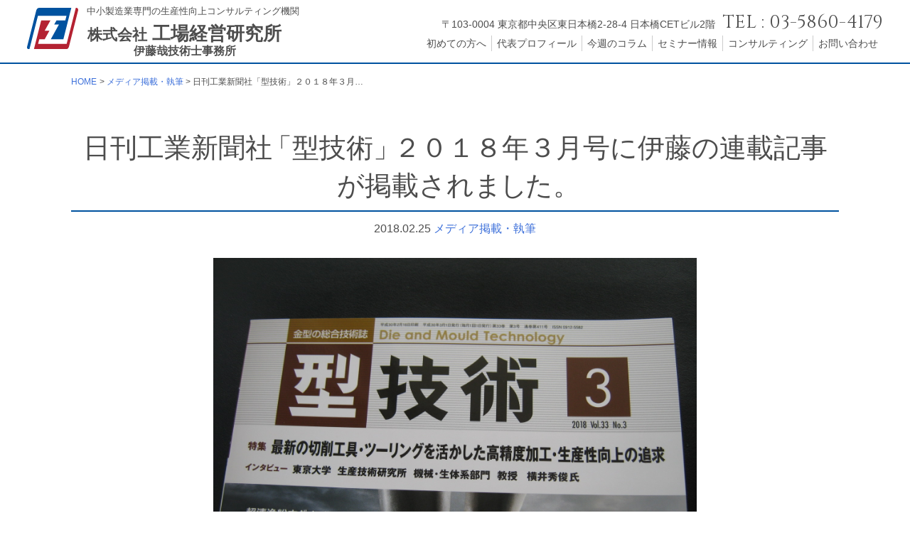

--- FILE ---
content_type: text/html; charset=UTF-8
request_url: https://koujoukeiei.jp/media/katakijutsu183gatu
body_size: 13258
content:
<!DOCTYPE HTML>
<html dir="ltr" lang="ja" prefix="og: https://ogp.me/ns#">
<head>
  <meta charset="UTF-8"/>
  <meta name="viewport" content="width=device-width,initial-scale=1.0,minimum-scale=1.0,user-scalable=yes">
  <!-- スマフォ画面サイズ取得 -->
  
  <link rel="stylesheet" href="//maxcdn.bootstrapcdn.com/font-awesome/4.3.0/css/font-awesome.min.css">
  <link rel="stylesheet" href="//cdn.rawgit.com/qrac/yakuhanjp/master/dist/css/yakuhanjp.css">
  <link href='//fonts.googleapis.com/css?family=Open+Sans:400,600' rel='stylesheet' type='text/css'>
  <link href='//fonts.googleapis.com/css?family=Cinzel' rel='stylesheet' type='text/css'>
  <link href='//fonts.googleapis.com/css?family=Roboto+Condensed:400,700' rel='stylesheet' type='text/css'>
  <!--[if lt IE 9]>
  <script src="https://koujoukeiei.jp/wp/wp-content/themes/koujoukeiei-2016/js/html5shiv.js"></script>
  <![endif]-->
  <!--[if lt IE 10]>
  <link rel="stylesheet" href="https://koujoukeiei.jp/wp/wp-content/themes/koujoukeiei-2016/css/ie.css">
  <![endif]-->

  
		<!-- All in One SEO 4.9.3 - aioseo.com -->
		<title>日刊工業新聞社「型技術」２０１８年３月号に伊藤の連載記事が掲載されました。 | 株式会社 工場経営研究所</title>
	<meta name="description" content="日刊工業新聞社「型技術」２０１８年３月号に伊藤の連載記事が掲載されました。 日刊工業新聞社の「型技術」で連載記" />
	<meta name="robots" content="max-image-preview:large" />
	<meta name="author" content="koujoukeiei_2016"/>
	<meta name="msvalidate.01" content="384A56AC2D9121E365E0D4C3018387C0" />
	<link rel="canonical" href="https://koujoukeiei.jp/media/katakijutsu183gatu" />
	<meta name="generator" content="All in One SEO (AIOSEO) 4.9.3" />
		<meta property="og:locale" content="ja_JP" />
		<meta property="og:site_name" content="株式会社 工場経営研究所" />
		<meta property="og:type" content="article" />
		<meta property="og:title" content="日刊工業新聞社「型技術」２０１８年３月号に伊藤の連載記事が掲載されました。 | 株式会社 工場経営研究所" />
		<meta property="og:description" content="日刊工業新聞社「型技術」２０１８年３月号に伊藤の連載記事が掲載されました。 日刊工業新聞社の「型技術」で連載記" />
		<meta property="og:url" content="https://koujoukeiei.jp/media/katakijutsu183gatu" />
		<meta property="article:published_time" content="2018-02-25T07:33:02+00:00" />
		<meta property="article:modified_time" content="2018-02-25T07:47:37+00:00" />
		<meta name="twitter:card" content="summary" />
		<meta name="twitter:title" content="日刊工業新聞社「型技術」２０１８年３月号に伊藤の連載記事が掲載されました。 | 株式会社 工場経営研究所" />
		<meta name="twitter:description" content="日刊工業新聞社「型技術」２０１８年３月号に伊藤の連載記事が掲載されました。 日刊工業新聞社の「型技術」で連載記" />
		<script type="application/ld+json" class="aioseo-schema">
			{"@context":"https:\/\/schema.org","@graph":[{"@type":"Article","@id":"https:\/\/koujoukeiei.jp\/media\/katakijutsu183gatu#article","name":"\u65e5\u520a\u5de5\u696d\u65b0\u805e\u793e\u300c\u578b\u6280\u8853\u300d\uff12\uff10\uff11\uff18\u5e74\uff13\u6708\u53f7\u306b\u4f0a\u85e4\u306e\u9023\u8f09\u8a18\u4e8b\u304c\u63b2\u8f09\u3055\u308c\u307e\u3057\u305f\u3002 | \u682a\u5f0f\u4f1a\u793e \u5de5\u5834\u7d4c\u55b6\u7814\u7a76\u6240","headline":"\u65e5\u520a\u5de5\u696d\u65b0\u805e\u793e\u300c\u578b\u6280\u8853\u300d\uff12\uff10\uff11\uff18\u5e74\uff13\u6708\u53f7\u306b\u4f0a\u85e4\u306e\u9023\u8f09\u8a18\u4e8b\u304c\u63b2\u8f09\u3055\u308c\u307e\u3057\u305f\u3002","author":{"@id":"https:\/\/koujoukeiei.jp\/author\/koujoukeiei_2016#author"},"publisher":{"@id":"https:\/\/koujoukeiei.jp\/#organization"},"image":{"@type":"ImageObject","url":"https:\/\/koujoukeiei.jp\/wp\/wp-content\/uploads\/2018\/02\/IMG_4088.jpg","@id":"https:\/\/koujoukeiei.jp\/media\/katakijutsu183gatu\/#articleImage","width":1600,"height":1200},"datePublished":"2018-02-25T16:33:02+09:00","dateModified":"2018-02-25T16:47:37+09:00","inLanguage":"ja","mainEntityOfPage":{"@id":"https:\/\/koujoukeiei.jp\/media\/katakijutsu183gatu#webpage"},"isPartOf":{"@id":"https:\/\/koujoukeiei.jp\/media\/katakijutsu183gatu#webpage"},"articleSection":"\u30e1\u30c7\u30a3\u30a2\u63b2\u8f09\u30fb\u57f7\u7b46"},{"@type":"BreadcrumbList","@id":"https:\/\/koujoukeiei.jp\/media\/katakijutsu183gatu#breadcrumblist","itemListElement":[{"@type":"ListItem","@id":"https:\/\/koujoukeiei.jp#listItem","position":1,"name":"\u30db\u30fc\u30e0","item":"https:\/\/koujoukeiei.jp","nextItem":{"@type":"ListItem","@id":"https:\/\/koujoukeiei.jp\/category\/media#listItem","name":"\u30e1\u30c7\u30a3\u30a2\u63b2\u8f09\u30fb\u57f7\u7b46"}},{"@type":"ListItem","@id":"https:\/\/koujoukeiei.jp\/category\/media#listItem","position":2,"name":"\u30e1\u30c7\u30a3\u30a2\u63b2\u8f09\u30fb\u57f7\u7b46","item":"https:\/\/koujoukeiei.jp\/category\/media","nextItem":{"@type":"ListItem","@id":"https:\/\/koujoukeiei.jp\/media\/katakijutsu183gatu#listItem","name":"\u65e5\u520a\u5de5\u696d\u65b0\u805e\u793e\u300c\u578b\u6280\u8853\u300d\uff12\uff10\uff11\uff18\u5e74\uff13\u6708\u53f7\u306b\u4f0a\u85e4\u306e\u9023\u8f09\u8a18\u4e8b\u304c\u63b2\u8f09\u3055\u308c\u307e\u3057\u305f\u3002"},"previousItem":{"@type":"ListItem","@id":"https:\/\/koujoukeiei.jp#listItem","name":"\u30db\u30fc\u30e0"}},{"@type":"ListItem","@id":"https:\/\/koujoukeiei.jp\/media\/katakijutsu183gatu#listItem","position":3,"name":"\u65e5\u520a\u5de5\u696d\u65b0\u805e\u793e\u300c\u578b\u6280\u8853\u300d\uff12\uff10\uff11\uff18\u5e74\uff13\u6708\u53f7\u306b\u4f0a\u85e4\u306e\u9023\u8f09\u8a18\u4e8b\u304c\u63b2\u8f09\u3055\u308c\u307e\u3057\u305f\u3002","previousItem":{"@type":"ListItem","@id":"https:\/\/koujoukeiei.jp\/category\/media#listItem","name":"\u30e1\u30c7\u30a3\u30a2\u63b2\u8f09\u30fb\u57f7\u7b46"}}]},{"@type":"Organization","@id":"https:\/\/koujoukeiei.jp\/#organization","name":"\u682a\u5f0f\u4f1a\u793e \u5de5\u5834\u7d4c\u55b6\u7814\u7a76\u6240","description":"\u4e2d\u5c0f\u88fd\u9020\u696d\u5c02\u9580\u306e\u751f\u7523\u6027\u5411\u4e0a\u30b3\u30f3\u30b5\u30eb\u30c6\u30a3\u30f3\u30b0\u6a5f\u95a2","url":"https:\/\/koujoukeiei.jp\/"},{"@type":"Person","@id":"https:\/\/koujoukeiei.jp\/author\/koujoukeiei_2016#author","url":"https:\/\/koujoukeiei.jp\/author\/koujoukeiei_2016","name":"koujoukeiei_2016"},{"@type":"WebPage","@id":"https:\/\/koujoukeiei.jp\/media\/katakijutsu183gatu#webpage","url":"https:\/\/koujoukeiei.jp\/media\/katakijutsu183gatu","name":"\u65e5\u520a\u5de5\u696d\u65b0\u805e\u793e\u300c\u578b\u6280\u8853\u300d\uff12\uff10\uff11\uff18\u5e74\uff13\u6708\u53f7\u306b\u4f0a\u85e4\u306e\u9023\u8f09\u8a18\u4e8b\u304c\u63b2\u8f09\u3055\u308c\u307e\u3057\u305f\u3002 | \u682a\u5f0f\u4f1a\u793e \u5de5\u5834\u7d4c\u55b6\u7814\u7a76\u6240","description":"\u65e5\u520a\u5de5\u696d\u65b0\u805e\u793e\u300c\u578b\u6280\u8853\u300d\uff12\uff10\uff11\uff18\u5e74\uff13\u6708\u53f7\u306b\u4f0a\u85e4\u306e\u9023\u8f09\u8a18\u4e8b\u304c\u63b2\u8f09\u3055\u308c\u307e\u3057\u305f\u3002 \u65e5\u520a\u5de5\u696d\u65b0\u805e\u793e\u306e\u300c\u578b\u6280\u8853\u300d\u3067\u9023\u8f09\u8a18","inLanguage":"ja","isPartOf":{"@id":"https:\/\/koujoukeiei.jp\/#website"},"breadcrumb":{"@id":"https:\/\/koujoukeiei.jp\/media\/katakijutsu183gatu#breadcrumblist"},"author":{"@id":"https:\/\/koujoukeiei.jp\/author\/koujoukeiei_2016#author"},"creator":{"@id":"https:\/\/koujoukeiei.jp\/author\/koujoukeiei_2016#author"},"datePublished":"2018-02-25T16:33:02+09:00","dateModified":"2018-02-25T16:47:37+09:00"},{"@type":"WebSite","@id":"https:\/\/koujoukeiei.jp\/#website","url":"https:\/\/koujoukeiei.jp\/","name":"\u682a\u5f0f\u4f1a\u793e \u5de5\u5834\u7d4c\u55b6\u7814\u7a76\u6240","description":"\u4e2d\u5c0f\u88fd\u9020\u696d\u5c02\u9580\u306e\u751f\u7523\u6027\u5411\u4e0a\u30b3\u30f3\u30b5\u30eb\u30c6\u30a3\u30f3\u30b0\u6a5f\u95a2","inLanguage":"ja","publisher":{"@id":"https:\/\/koujoukeiei.jp\/#organization"}}]}
		</script>
		<!-- All in One SEO -->

<link rel='dns-prefetch' href='//maps.googleapis.com' />
<link rel='dns-prefetch' href='//www.googletagmanager.com' />
<script type="text/javascript">
/* <![CDATA[ */
window._wpemojiSettings = {"baseUrl":"https:\/\/s.w.org\/images\/core\/emoji\/15.0.3\/72x72\/","ext":".png","svgUrl":"https:\/\/s.w.org\/images\/core\/emoji\/15.0.3\/svg\/","svgExt":".svg","source":{"concatemoji":"https:\/\/koujoukeiei.jp\/wp\/wp-includes\/js\/wp-emoji-release.min.js?ver=6.6.4"}};
/*! This file is auto-generated */
!function(i,n){var o,s,e;function c(e){try{var t={supportTests:e,timestamp:(new Date).valueOf()};sessionStorage.setItem(o,JSON.stringify(t))}catch(e){}}function p(e,t,n){e.clearRect(0,0,e.canvas.width,e.canvas.height),e.fillText(t,0,0);var t=new Uint32Array(e.getImageData(0,0,e.canvas.width,e.canvas.height).data),r=(e.clearRect(0,0,e.canvas.width,e.canvas.height),e.fillText(n,0,0),new Uint32Array(e.getImageData(0,0,e.canvas.width,e.canvas.height).data));return t.every(function(e,t){return e===r[t]})}function u(e,t,n){switch(t){case"flag":return n(e,"\ud83c\udff3\ufe0f\u200d\u26a7\ufe0f","\ud83c\udff3\ufe0f\u200b\u26a7\ufe0f")?!1:!n(e,"\ud83c\uddfa\ud83c\uddf3","\ud83c\uddfa\u200b\ud83c\uddf3")&&!n(e,"\ud83c\udff4\udb40\udc67\udb40\udc62\udb40\udc65\udb40\udc6e\udb40\udc67\udb40\udc7f","\ud83c\udff4\u200b\udb40\udc67\u200b\udb40\udc62\u200b\udb40\udc65\u200b\udb40\udc6e\u200b\udb40\udc67\u200b\udb40\udc7f");case"emoji":return!n(e,"\ud83d\udc26\u200d\u2b1b","\ud83d\udc26\u200b\u2b1b")}return!1}function f(e,t,n){var r="undefined"!=typeof WorkerGlobalScope&&self instanceof WorkerGlobalScope?new OffscreenCanvas(300,150):i.createElement("canvas"),a=r.getContext("2d",{willReadFrequently:!0}),o=(a.textBaseline="top",a.font="600 32px Arial",{});return e.forEach(function(e){o[e]=t(a,e,n)}),o}function t(e){var t=i.createElement("script");t.src=e,t.defer=!0,i.head.appendChild(t)}"undefined"!=typeof Promise&&(o="wpEmojiSettingsSupports",s=["flag","emoji"],n.supports={everything:!0,everythingExceptFlag:!0},e=new Promise(function(e){i.addEventListener("DOMContentLoaded",e,{once:!0})}),new Promise(function(t){var n=function(){try{var e=JSON.parse(sessionStorage.getItem(o));if("object"==typeof e&&"number"==typeof e.timestamp&&(new Date).valueOf()<e.timestamp+604800&&"object"==typeof e.supportTests)return e.supportTests}catch(e){}return null}();if(!n){if("undefined"!=typeof Worker&&"undefined"!=typeof OffscreenCanvas&&"undefined"!=typeof URL&&URL.createObjectURL&&"undefined"!=typeof Blob)try{var e="postMessage("+f.toString()+"("+[JSON.stringify(s),u.toString(),p.toString()].join(",")+"));",r=new Blob([e],{type:"text/javascript"}),a=new Worker(URL.createObjectURL(r),{name:"wpTestEmojiSupports"});return void(a.onmessage=function(e){c(n=e.data),a.terminate(),t(n)})}catch(e){}c(n=f(s,u,p))}t(n)}).then(function(e){for(var t in e)n.supports[t]=e[t],n.supports.everything=n.supports.everything&&n.supports[t],"flag"!==t&&(n.supports.everythingExceptFlag=n.supports.everythingExceptFlag&&n.supports[t]);n.supports.everythingExceptFlag=n.supports.everythingExceptFlag&&!n.supports.flag,n.DOMReady=!1,n.readyCallback=function(){n.DOMReady=!0}}).then(function(){return e}).then(function(){var e;n.supports.everything||(n.readyCallback(),(e=n.source||{}).concatemoji?t(e.concatemoji):e.wpemoji&&e.twemoji&&(t(e.twemoji),t(e.wpemoji)))}))}((window,document),window._wpemojiSettings);
/* ]]> */
</script>
<style id='wp-emoji-styles-inline-css' type='text/css'>

	img.wp-smiley, img.emoji {
		display: inline !important;
		border: none !important;
		box-shadow: none !important;
		height: 1em !important;
		width: 1em !important;
		margin: 0 0.07em !important;
		vertical-align: -0.1em !important;
		background: none !important;
		padding: 0 !important;
	}
</style>
<link rel='stylesheet' id='wp-block-library-css' href='https://koujoukeiei.jp/wp/wp-includes/css/dist/block-library/style.min.css?ver=6.6.4' type='text/css' media='all' />
<link rel='stylesheet' id='aioseo/css/src/vue/standalone/blocks/table-of-contents/global.scss-css' href='https://koujoukeiei.jp/wp/wp-content/plugins/all-in-one-seo-pack/dist/Lite/assets/css/table-of-contents/global.e90f6d47.css?ver=4.9.3' type='text/css' media='all' />
<style id='classic-theme-styles-inline-css' type='text/css'>
/*! This file is auto-generated */
.wp-block-button__link{color:#fff;background-color:#32373c;border-radius:9999px;box-shadow:none;text-decoration:none;padding:calc(.667em + 2px) calc(1.333em + 2px);font-size:1.125em}.wp-block-file__button{background:#32373c;color:#fff;text-decoration:none}
</style>
<style id='global-styles-inline-css' type='text/css'>
:root{--wp--preset--aspect-ratio--square: 1;--wp--preset--aspect-ratio--4-3: 4/3;--wp--preset--aspect-ratio--3-4: 3/4;--wp--preset--aspect-ratio--3-2: 3/2;--wp--preset--aspect-ratio--2-3: 2/3;--wp--preset--aspect-ratio--16-9: 16/9;--wp--preset--aspect-ratio--9-16: 9/16;--wp--preset--color--black: #000000;--wp--preset--color--cyan-bluish-gray: #abb8c3;--wp--preset--color--white: #ffffff;--wp--preset--color--pale-pink: #f78da7;--wp--preset--color--vivid-red: #cf2e2e;--wp--preset--color--luminous-vivid-orange: #ff6900;--wp--preset--color--luminous-vivid-amber: #fcb900;--wp--preset--color--light-green-cyan: #7bdcb5;--wp--preset--color--vivid-green-cyan: #00d084;--wp--preset--color--pale-cyan-blue: #8ed1fc;--wp--preset--color--vivid-cyan-blue: #0693e3;--wp--preset--color--vivid-purple: #9b51e0;--wp--preset--gradient--vivid-cyan-blue-to-vivid-purple: linear-gradient(135deg,rgba(6,147,227,1) 0%,rgb(155,81,224) 100%);--wp--preset--gradient--light-green-cyan-to-vivid-green-cyan: linear-gradient(135deg,rgb(122,220,180) 0%,rgb(0,208,130) 100%);--wp--preset--gradient--luminous-vivid-amber-to-luminous-vivid-orange: linear-gradient(135deg,rgba(252,185,0,1) 0%,rgba(255,105,0,1) 100%);--wp--preset--gradient--luminous-vivid-orange-to-vivid-red: linear-gradient(135deg,rgba(255,105,0,1) 0%,rgb(207,46,46) 100%);--wp--preset--gradient--very-light-gray-to-cyan-bluish-gray: linear-gradient(135deg,rgb(238,238,238) 0%,rgb(169,184,195) 100%);--wp--preset--gradient--cool-to-warm-spectrum: linear-gradient(135deg,rgb(74,234,220) 0%,rgb(151,120,209) 20%,rgb(207,42,186) 40%,rgb(238,44,130) 60%,rgb(251,105,98) 80%,rgb(254,248,76) 100%);--wp--preset--gradient--blush-light-purple: linear-gradient(135deg,rgb(255,206,236) 0%,rgb(152,150,240) 100%);--wp--preset--gradient--blush-bordeaux: linear-gradient(135deg,rgb(254,205,165) 0%,rgb(254,45,45) 50%,rgb(107,0,62) 100%);--wp--preset--gradient--luminous-dusk: linear-gradient(135deg,rgb(255,203,112) 0%,rgb(199,81,192) 50%,rgb(65,88,208) 100%);--wp--preset--gradient--pale-ocean: linear-gradient(135deg,rgb(255,245,203) 0%,rgb(182,227,212) 50%,rgb(51,167,181) 100%);--wp--preset--gradient--electric-grass: linear-gradient(135deg,rgb(202,248,128) 0%,rgb(113,206,126) 100%);--wp--preset--gradient--midnight: linear-gradient(135deg,rgb(2,3,129) 0%,rgb(40,116,252) 100%);--wp--preset--font-size--small: 13px;--wp--preset--font-size--medium: 20px;--wp--preset--font-size--large: 36px;--wp--preset--font-size--x-large: 42px;--wp--preset--spacing--20: 0.44rem;--wp--preset--spacing--30: 0.67rem;--wp--preset--spacing--40: 1rem;--wp--preset--spacing--50: 1.5rem;--wp--preset--spacing--60: 2.25rem;--wp--preset--spacing--70: 3.38rem;--wp--preset--spacing--80: 5.06rem;--wp--preset--shadow--natural: 6px 6px 9px rgba(0, 0, 0, 0.2);--wp--preset--shadow--deep: 12px 12px 50px rgba(0, 0, 0, 0.4);--wp--preset--shadow--sharp: 6px 6px 0px rgba(0, 0, 0, 0.2);--wp--preset--shadow--outlined: 6px 6px 0px -3px rgba(255, 255, 255, 1), 6px 6px rgba(0, 0, 0, 1);--wp--preset--shadow--crisp: 6px 6px 0px rgba(0, 0, 0, 1);}:where(.is-layout-flex){gap: 0.5em;}:where(.is-layout-grid){gap: 0.5em;}body .is-layout-flex{display: flex;}.is-layout-flex{flex-wrap: wrap;align-items: center;}.is-layout-flex > :is(*, div){margin: 0;}body .is-layout-grid{display: grid;}.is-layout-grid > :is(*, div){margin: 0;}:where(.wp-block-columns.is-layout-flex){gap: 2em;}:where(.wp-block-columns.is-layout-grid){gap: 2em;}:where(.wp-block-post-template.is-layout-flex){gap: 1.25em;}:where(.wp-block-post-template.is-layout-grid){gap: 1.25em;}.has-black-color{color: var(--wp--preset--color--black) !important;}.has-cyan-bluish-gray-color{color: var(--wp--preset--color--cyan-bluish-gray) !important;}.has-white-color{color: var(--wp--preset--color--white) !important;}.has-pale-pink-color{color: var(--wp--preset--color--pale-pink) !important;}.has-vivid-red-color{color: var(--wp--preset--color--vivid-red) !important;}.has-luminous-vivid-orange-color{color: var(--wp--preset--color--luminous-vivid-orange) !important;}.has-luminous-vivid-amber-color{color: var(--wp--preset--color--luminous-vivid-amber) !important;}.has-light-green-cyan-color{color: var(--wp--preset--color--light-green-cyan) !important;}.has-vivid-green-cyan-color{color: var(--wp--preset--color--vivid-green-cyan) !important;}.has-pale-cyan-blue-color{color: var(--wp--preset--color--pale-cyan-blue) !important;}.has-vivid-cyan-blue-color{color: var(--wp--preset--color--vivid-cyan-blue) !important;}.has-vivid-purple-color{color: var(--wp--preset--color--vivid-purple) !important;}.has-black-background-color{background-color: var(--wp--preset--color--black) !important;}.has-cyan-bluish-gray-background-color{background-color: var(--wp--preset--color--cyan-bluish-gray) !important;}.has-white-background-color{background-color: var(--wp--preset--color--white) !important;}.has-pale-pink-background-color{background-color: var(--wp--preset--color--pale-pink) !important;}.has-vivid-red-background-color{background-color: var(--wp--preset--color--vivid-red) !important;}.has-luminous-vivid-orange-background-color{background-color: var(--wp--preset--color--luminous-vivid-orange) !important;}.has-luminous-vivid-amber-background-color{background-color: var(--wp--preset--color--luminous-vivid-amber) !important;}.has-light-green-cyan-background-color{background-color: var(--wp--preset--color--light-green-cyan) !important;}.has-vivid-green-cyan-background-color{background-color: var(--wp--preset--color--vivid-green-cyan) !important;}.has-pale-cyan-blue-background-color{background-color: var(--wp--preset--color--pale-cyan-blue) !important;}.has-vivid-cyan-blue-background-color{background-color: var(--wp--preset--color--vivid-cyan-blue) !important;}.has-vivid-purple-background-color{background-color: var(--wp--preset--color--vivid-purple) !important;}.has-black-border-color{border-color: var(--wp--preset--color--black) !important;}.has-cyan-bluish-gray-border-color{border-color: var(--wp--preset--color--cyan-bluish-gray) !important;}.has-white-border-color{border-color: var(--wp--preset--color--white) !important;}.has-pale-pink-border-color{border-color: var(--wp--preset--color--pale-pink) !important;}.has-vivid-red-border-color{border-color: var(--wp--preset--color--vivid-red) !important;}.has-luminous-vivid-orange-border-color{border-color: var(--wp--preset--color--luminous-vivid-orange) !important;}.has-luminous-vivid-amber-border-color{border-color: var(--wp--preset--color--luminous-vivid-amber) !important;}.has-light-green-cyan-border-color{border-color: var(--wp--preset--color--light-green-cyan) !important;}.has-vivid-green-cyan-border-color{border-color: var(--wp--preset--color--vivid-green-cyan) !important;}.has-pale-cyan-blue-border-color{border-color: var(--wp--preset--color--pale-cyan-blue) !important;}.has-vivid-cyan-blue-border-color{border-color: var(--wp--preset--color--vivid-cyan-blue) !important;}.has-vivid-purple-border-color{border-color: var(--wp--preset--color--vivid-purple) !important;}.has-vivid-cyan-blue-to-vivid-purple-gradient-background{background: var(--wp--preset--gradient--vivid-cyan-blue-to-vivid-purple) !important;}.has-light-green-cyan-to-vivid-green-cyan-gradient-background{background: var(--wp--preset--gradient--light-green-cyan-to-vivid-green-cyan) !important;}.has-luminous-vivid-amber-to-luminous-vivid-orange-gradient-background{background: var(--wp--preset--gradient--luminous-vivid-amber-to-luminous-vivid-orange) !important;}.has-luminous-vivid-orange-to-vivid-red-gradient-background{background: var(--wp--preset--gradient--luminous-vivid-orange-to-vivid-red) !important;}.has-very-light-gray-to-cyan-bluish-gray-gradient-background{background: var(--wp--preset--gradient--very-light-gray-to-cyan-bluish-gray) !important;}.has-cool-to-warm-spectrum-gradient-background{background: var(--wp--preset--gradient--cool-to-warm-spectrum) !important;}.has-blush-light-purple-gradient-background{background: var(--wp--preset--gradient--blush-light-purple) !important;}.has-blush-bordeaux-gradient-background{background: var(--wp--preset--gradient--blush-bordeaux) !important;}.has-luminous-dusk-gradient-background{background: var(--wp--preset--gradient--luminous-dusk) !important;}.has-pale-ocean-gradient-background{background: var(--wp--preset--gradient--pale-ocean) !important;}.has-electric-grass-gradient-background{background: var(--wp--preset--gradient--electric-grass) !important;}.has-midnight-gradient-background{background: var(--wp--preset--gradient--midnight) !important;}.has-small-font-size{font-size: var(--wp--preset--font-size--small) !important;}.has-medium-font-size{font-size: var(--wp--preset--font-size--medium) !important;}.has-large-font-size{font-size: var(--wp--preset--font-size--large) !important;}.has-x-large-font-size{font-size: var(--wp--preset--font-size--x-large) !important;}
:where(.wp-block-post-template.is-layout-flex){gap: 1.25em;}:where(.wp-block-post-template.is-layout-grid){gap: 1.25em;}
:where(.wp-block-columns.is-layout-flex){gap: 2em;}:where(.wp-block-columns.is-layout-grid){gap: 2em;}
:root :where(.wp-block-pullquote){font-size: 1.5em;line-height: 1.6;}
</style>
<link rel='stylesheet' id='contact-form-7-css' href='https://koujoukeiei.jp/wp/wp-content/plugins/contact-form-7/includes/css/styles.css?ver=6.0.6' type='text/css' media='all' />
<link rel='stylesheet' id='normalize-style-css' href='https://koujoukeiei.jp/wp/wp-content/themes/koujoukeiei-2016/css/normalize.css?ver=6.6.4' type='text/css' media='all' />
<link rel='stylesheet' id='stinger-style-css' href='https://koujoukeiei.jp/wp/wp-content/themes/koujoukeiei-2016/style.css?ver=6.6.4' type='text/css' media='all' />

<!-- Site Kit によって追加された Google タグ（gtag.js）スニペット -->
<!-- Google アナリティクス スニペット (Site Kit が追加) -->
<script type="text/javascript" src="https://www.googletagmanager.com/gtag/js?id=GT-T565PMX" id="google_gtagjs-js" async></script>
<script type="text/javascript" id="google_gtagjs-js-after">
/* <![CDATA[ */
window.dataLayer = window.dataLayer || [];function gtag(){dataLayer.push(arguments);}
gtag("set","linker",{"domains":["koujoukeiei.jp"]});
gtag("js", new Date());
gtag("set", "developer_id.dZTNiMT", true);
gtag("config", "GT-T565PMX");
/* ]]> */
</script>
<link rel="https://api.w.org/" href="https://koujoukeiei.jp/wp-json/" /><link rel="alternate" title="JSON" type="application/json" href="https://koujoukeiei.jp/wp-json/wp/v2/posts/5682" /><link rel="EditURI" type="application/rsd+xml" title="RSD" href="https://koujoukeiei.jp/wp/xmlrpc.php?rsd" />
<meta name="generator" content="WordPress 6.6.4" />
<link rel='shortlink' href='https://koujoukeiei.jp/?p=5682' />
<link rel="alternate" title="oEmbed (JSON)" type="application/json+oembed" href="https://koujoukeiei.jp/wp-json/oembed/1.0/embed?url=https%3A%2F%2Fkoujoukeiei.jp%2Fmedia%2Fkatakijutsu183gatu" />
<link rel="alternate" title="oEmbed (XML)" type="text/xml+oembed" href="https://koujoukeiei.jp/wp-json/oembed/1.0/embed?url=https%3A%2F%2Fkoujoukeiei.jp%2Fmedia%2Fkatakijutsu183gatu&#038;format=xml" />
<meta name="generator" content="Site Kit by Google 1.170.0" />
<!-- Site Kit が追加した Google AdSense メタタグ -->
<meta name="google-adsense-platform-account" content="ca-host-pub-2644536267352236">
<meta name="google-adsense-platform-domain" content="sitekit.withgoogle.com">
<!-- Site Kit が追加した End Google AdSense メタタグ -->
<link rel="icon" href="https://koujoukeiei.jp/wp/wp-content/uploads/2016/07/cropped-favicon-1-32x32.png" sizes="32x32" />
<link rel="icon" href="https://koujoukeiei.jp/wp/wp-content/uploads/2016/07/cropped-favicon-1-192x192.png" sizes="192x192" />
<link rel="apple-touch-icon" href="https://koujoukeiei.jp/wp/wp-content/uploads/2016/07/cropped-favicon-1-180x180.png" />
<meta name="msapplication-TileImage" content="https://koujoukeiei.jp/wp/wp-content/uploads/2016/07/cropped-favicon-1-270x270.png" />

  
</head>
<body class="post-template-default single single-post postid-5682 single-format-standard">
<div id="bodyWrap">


  <header id="bodyHead" class="bodyHead">
    <div class="headContents centerBox-L">
                <div class="siteTitle">
          <span class="headDescript spBlock">中小製造業専門の生産性向上コンサルティング機関</span>
                  <a href="https://koujoukeiei.jp/" class="opaNone">
                  <span class="siteTitInner">
                            <span class="sitTitImg"><img src="https://koujoukeiei.jp/wp/wp-content/uploads/2016/07/logo-1.svg" alt="株式会社 工場経営研究所"  /></span><span class="siteTitTxt"><span class="text08">株式会社</span> 工場経営研究所<span class="text06 spBlock">伊藤哉技術士事務所</span></span>          </span><!-- siteTitInner -->
        </a>        </div>        <div class="addNav">
          <ul class="addUl">
            <li>
              〒103-0004 東京都中央区東日本橋2-28-4
日本橋CETビル2階            </li>
            <li>
                              <span class="telNumber wbf-Cinzel">TEL : 03-5860-4179</span>
                          </li>
          </ul>
            <nav id="nav" class="menu-items-num-6"><ul id="menu-mainmenu" class="mainMenu clearfix"><li id="menu-item-3847" class="menu-item menu-item-type-post_type menu-item-object-page menu-item-3847"><a href="https://koujoukeiei.jp/first-one">初めての方へ</a></li>
<li id="menu-item-3845" class="menu-item menu-item-type-post_type menu-item-object-page menu-item-3845"><a href="https://koujoukeiei.jp/president-profile">代表プロフィール</a></li>
<li id="menu-item-3848" class="menu-item menu-item-type-taxonomy menu-item-object-category menu-item-3848"><a href="https://koujoukeiei.jp/category/column">今週のコラム</a></li>
<li id="menu-item-3849" class="menu-item menu-item-type-taxonomy menu-item-object-category menu-item-3849"><a href="https://koujoukeiei.jp/category/seminar">セミナー情報</a></li>
<li id="menu-item-3844" class="menu-item menu-item-type-post_type menu-item-object-page menu-item-3844"><a href="https://koujoukeiei.jp/consulting">コンサルティング</a></li>
<li id="menu-item-3846" class="menu-item menu-item-type-post_type menu-item-object-page menu-item-3846"><a href="https://koujoukeiei.jp/company/inquiry">お問い合わせ</a></li>
</ul></nav>        </div>
    </div><!-- headContents -->
  </header>


<div id="wrapper">
        <div class="centerBox">
      <header class="wrapHead">
        <ul class="bread_crumb">
	<li class="level-1 top"><a href="https://koujoukeiei.jp/">HOME</a></li>
	<li class="level-2 sub"><a href="https://koujoukeiei.jp/category/media">メディア掲載・執筆</a></li>
	<li class="level-3 sub tail current">日刊工業新聞社「型技術」２０１８年３月号に伊藤の連載記事が掲載されました。</li>
</ul>
      </header>
    </div>
      <main id="main" role="main" class="media">
      <article class="contents centerBox clearfix">
        
    <header class="singleHead" >
          <h1 class="contentsTitle">
                <span class="titTxt textMincho">日刊工業新聞社「型技術」２０１８年３月号に伊藤の連載記事が掲載されました。</span>
      </h1>
      <time class="entry-date" datetime="2018-02-25">
        2018.02.25      </time>
              <span class="cat-links media"><a href="https://koujoukeiei.jp/category/media" rel="category tag">メディア掲載・執筆</a></span>
              </header>
    <div class="centerBox-S clearfix">

            <img fetchpriority="high" decoding="async" src="https://koujoukeiei.jp/wp/wp-content/uploads/2018/02/IMG_4088.jpg" alt="" width="1600" height="1200" class="aligncenter size-full wp-image-5683" srcset="https://koujoukeiei.jp/wp/wp-content/uploads/2018/02/IMG_4088.jpg 1600w, https://koujoukeiei.jp/wp/wp-content/uploads/2018/02/IMG_4088-150x113.jpg 150w, https://koujoukeiei.jp/wp/wp-content/uploads/2018/02/IMG_4088-328x246.jpg 328w, https://koujoukeiei.jp/wp/wp-content/uploads/2018/02/IMG_4088-768x576.jpg 768w, https://koujoukeiei.jp/wp/wp-content/uploads/2018/02/IMG_4088-680x510.jpg 680w" sizes="(max-width: 1600px) 100vw, 1600px" /> <img decoding="async" src="https://koujoukeiei.jp/wp/wp-content/uploads/2018/02/IMG_4090.jpg" alt="" width="1600" height="1200" class="aligncenter size-full wp-image-5684" srcset="https://koujoukeiei.jp/wp/wp-content/uploads/2018/02/IMG_4090.jpg 1600w, https://koujoukeiei.jp/wp/wp-content/uploads/2018/02/IMG_4090-150x113.jpg 150w, https://koujoukeiei.jp/wp/wp-content/uploads/2018/02/IMG_4090-328x246.jpg 328w, https://koujoukeiei.jp/wp/wp-content/uploads/2018/02/IMG_4090-768x576.jpg 768w, https://koujoukeiei.jp/wp/wp-content/uploads/2018/02/IMG_4090-680x510.jpg 680w" sizes="(max-width: 1600px) 100vw, 1600px" /> <img decoding="async" src="https://koujoukeiei.jp/wp/wp-content/uploads/2018/02/IMG_4089.jpg" alt="" width="1600" height="1200" class="aligncenter size-full wp-image-5685" srcset="https://koujoukeiei.jp/wp/wp-content/uploads/2018/02/IMG_4089.jpg 1600w, https://koujoukeiei.jp/wp/wp-content/uploads/2018/02/IMG_4089-150x113.jpg 150w, https://koujoukeiei.jp/wp/wp-content/uploads/2018/02/IMG_4089-328x246.jpg 328w, https://koujoukeiei.jp/wp/wp-content/uploads/2018/02/IMG_4089-768x576.jpg 768w, https://koujoukeiei.jp/wp/wp-content/uploads/2018/02/IMG_4089-680x510.jpg 680w" sizes="(max-width: 1600px) 100vw, 1600px" />
<p><span style="color: #000000;">日刊工業新聞社「型技術」２０１８年３月号に伊藤の連載記事が掲載されました。</span></p>
<p><span style="color: #000000;">日刊工業新聞社の「型技術」で連載記事を掲載いただいております。</span></p>
<p>&nbsp;</p>
<p><span style="color: #000000;">お金を生み出す着眼点、儲かる工場経営で注目すべきポイントを解説しています。</span></p>
<p><span style="color: #000000;">中小モノづくり経営者の方々へ役に立つ情報をお届けしています。</span></p>
<p><span style="color: #000000;">「やる気を引き出すしくみづくり　儲かる工場経営を設計する１０のポイント」</span></p>
<p><span style="color: #000000;">次世代を担う若手のやる気を引き出すことは経営者にしかできないことです。</span></p>
<p><span style="color: #000000;">第１２回は最終回、儲かる工場経営のまとめです。</span></p>
<p>&nbsp;</p>
<p>&nbsp;</p>
<p><span style="color: #000000;">現場で稼いだお金(キャッシュ）は利益と運転資金の２つの観点で評価されます。</span></p>
<p><span style="color: #000000;">まず、利益を拡大するためにやることは、付加価値額を最大化です。</span></p>
<p><span style="color: #000000;">次式の定義によります。</span></p>
<p><span style="color: #000000;">利益＝付加価値額－固定費</span></p>
<p><span style="color: #000000;">　　＝(売上高－変動費）－固定費</span></p>
<p><span style="color: #000000;">上式を見れば、具体的に何をどうするのかが見えてくるのではないでしょうか。</span></p>
<p><span style="color: #000000;">一方、運転資金では棚卸資産に着目し、生産の流れをつくる観点から３つの在庫を最小化します。</span></p>
<p><span style="color: #000000;">棚卸資産をスリム化した分だけ、眠っていたお金が現金化されるからです。</span></p>
<p>&nbsp;</p>
<p>&nbsp;</p>
<p><span style="color: #000000;">儲けることが経営者の最大の関心ごとである以上、現場での儲け方をしっかり指導することは経営者にしかできない仕事となります。</span></p>
<p><span style="color: #000000;">この連載を通じてお伝えしたかったことのひとつはこのことなのです。</span></p>
<p>&nbsp;</p>
<p><span style="color: #000000;">そこで当該連載で１０回にわたりそのポイント、切り口を解説してきました。</span></p>
<p><span style="color: #000000;">焦点を当てて取り組めば必ず成果が出るテーマです。</span></p>
<p><span style="color: #000000;">ただ、継続して成果を出すには、前提条件があることを忘れてはなりません。</span></p>
<p><span style="color: #000000;">現場からやる気を引きだすことです。</span></p>
<p><span style="color: #000000;">最終回では、現場からやる気を引き出す３つのポイントについても解説しています。</span></p>
<p>&nbsp;</p>
<p><span style="color: #000000;">書店や通販でお買い求めいただけます。</span></p>
<p><a href="http://www.fujisan.co.jp/product/384/"><span style="color: #000000;">http://www.fujisan.co.jp/product/384/</span></a></p>
<p><span style="color: #000000;">是非、ご活用下さい。</span></p>

            <footer>
        <ul class="single-Nav">
          <li class="single-Prev"><a href="https://koujoukeiei.jp/media/katagijutsu182gatu" rel="prev">前の記事</a></li>          <li class="btn-tx"><a href="https://koujoukeiei.jp/media">メディア掲載・執筆一覧</a></li>
          <li class="single-Next"><a href="https://koujoukeiei.jp/media/kindaichusho4gatsu" rel="next">次の記事</a></li>        </ul>
                      </footer>
    </div>
    </article> <!-- / #contents .clearfix -->
</main>
</div><!-- / #wrapper -->

<footer id="bodyFooter" >
  <div class="bnrNav bg_ptnTr">
  <aside class="homeSection centerBox clearfix">
    <h2 class="wbf-Robot textCenter">CONTENTS<span class="spBlock text14px">コンテンツ</span></h2>
    <ul class="ul-none bnrUl clearfix"><li id="widget_sp_image-2" class="widget_sp_image"><p class="disNone">セミナーのご案内</p><a href="https://koujoukeiei.jp/category/seminar" target="_self" class="widget_sp_image-image-link" title="セミナーのご案内"><img width="328" height="234" alt="代表セミナー風景" class="attachment-medium" style="max-width: 100%;" srcset="https://koujoukeiei.jp/wp/wp-content/uploads/2022/04/no18-banner-328x234.jpg 328w, https://koujoukeiei.jp/wp/wp-content/uploads/2022/04/no18-banner-680x486.jpg 680w, https://koujoukeiei.jp/wp/wp-content/uploads/2022/04/no18-banner-150x107.jpg 150w, https://koujoukeiei.jp/wp/wp-content/uploads/2022/04/no18-banner-768x548.jpg 768w, https://koujoukeiei.jp/wp/wp-content/uploads/2022/04/no18-banner-1536x1097.jpg 1536w, https://koujoukeiei.jp/wp/wp-content/uploads/2022/04/no18-banner-2048x1463.jpg 2048w" sizes="(max-width: 328px) 100vw, 328px" src="https://koujoukeiei.jp/wp/wp-content/uploads/2022/04/no18-banner-328x234.jpg" /></a><div class="widget_sp_image-description" ><p>儲かる工場経営5大戦略<span class="bnr_txt">経営者向けセミナー案内</span></p>
</div></li><li id="widget_sp_image-3" class="widget_sp_image"><p class="disNone">コンサルティング</p><a href="https://koujoukeiei.jp/consulting" target="_self" class="widget_sp_image-image-link" title="コンサルティング"><img width="224" height="160" alt="地球儀とグラフ" class="attachment-full" style="max-width: 100%;" srcset="https://koujoukeiei.jp/wp/wp-content/uploads/2016/07/bnr_consulting-1.jpg 224w, https://koujoukeiei.jp/wp/wp-content/uploads/2016/07/bnr_consulting-1-150x107.jpg 150w" sizes="(max-width: 224px) 100vw, 224px" src="https://koujoukeiei.jp/wp/wp-content/uploads/2016/07/bnr_consulting-1.jpg" /></a><div class="widget_sp_image-description" ><p>生産性ロードマップ<br />
<span class="bnr_txt">コンサルティング</span></p>
</div></li><li id="widget_sp_image-4" class="widget_sp_image"><p class="disNone">今週のコラム</p><a href="https://koujoukeiei.jp/category/column" target="_self" class="widget_sp_image-image-link" title="今週のコラム"><img width="224" height="160" alt="万年筆ペン先" class="attachment-full" style="max-width: 100%;" srcset="https://koujoukeiei.jp/wp/wp-content/uploads/2016/07/bnr_column-1.jpg 224w, https://koujoukeiei.jp/wp/wp-content/uploads/2016/07/bnr_column-1-150x107.jpg 150w" sizes="(max-width: 224px) 100vw, 224px" src="https://koujoukeiei.jp/wp/wp-content/uploads/2016/07/bnr_column-1.jpg" /></a><div class="widget_sp_image-description" ><p>今週のコラム<br />
<span class="bnr_txt"><span class="text08 spBlock">生産性ロードマップ戦略</span>儲かる工場経営</span></p>
</div></li><li id="widget_sp_image-5" class="widget_sp_image"><p class="disNone">工場経営ブログ</p><a href="https://koujoukeiei.jp/factory-blog" target="_self" class="widget_sp_image-image-link" title="工場経営ブログ"><img width="224" height="160" alt="キーボード操作" class="attachment-full" style="max-width: 100%;" srcset="https://koujoukeiei.jp/wp/wp-content/uploads/2016/07/bnr_blog-1.jpg 224w, https://koujoukeiei.jp/wp/wp-content/uploads/2016/07/bnr_blog-1-150x107.jpg 150w" sizes="(max-width: 224px) 100vw, 224px" src="https://koujoukeiei.jp/wp/wp-content/uploads/2016/07/bnr_blog-1.jpg" /></a><div class="widget_sp_image-description" ><p>モノづくり社長のための<br />
<span class="bnr_txt">戦略的工場経営ブログ</span></p>
</div></li><li id="widget_sp_image-6" class="widget_sp_image"><p class="disNone">資料請求</p><a href="https://koujoukeiei.jp/data-request" target="_self" class="widget_sp_image-image-link" title="資料請求"><img width="224" height="160" alt="資料表紙" class="attachment-full" style="max-width: 100%;" srcset="https://koujoukeiei.jp/wp/wp-content/uploads/2016/07/bnr_datarequest-1.jpg 224w, https://koujoukeiei.jp/wp/wp-content/uploads/2016/07/bnr_datarequest-1-150x107.jpg 150w" sizes="(max-width: 224px) 100vw, 224px" src="https://koujoukeiei.jp/wp/wp-content/uploads/2016/07/bnr_datarequest-1.jpg" /></a><div class="widget_sp_image-description" ><p>コンサルティング案内の<br />
<span class="bnr_txt">資料請求はこちら</span></p>
</div></li><li id="widget_sp_image-8" class="widget_sp_image"><p class="disNone">メディア掲載・執筆</p><a href="https://koujoukeiei.jp/category/media" target="_self" class="widget_sp_image-image-link" title="メディア掲載・執筆"><img width="224" height="160" alt="書店イメージ" class="attachment-full" style="max-width: 100%;" srcset="https://koujoukeiei.jp/wp/wp-content/uploads/2017/05/bnr_media.jpg 224w, https://koujoukeiei.jp/wp/wp-content/uploads/2017/05/bnr_media-150x107.jpg 150w" sizes="(max-width: 224px) 100vw, 224px" src="https://koujoukeiei.jp/wp/wp-content/uploads/2017/05/bnr_media.jpg" /></a><div class="widget_sp_image-description" ><p><span class="bnr_txt">メディア掲載・執筆</span></p>
</div></li><li id="widget_sp_image-9" class="widget_sp_image"><p class="disNone">研修・講習会</p><a href="https://koujoukeiei.jp/category/study" target="_self" class="widget_sp_image-image-link" title="研修・講習会"><img width="680" height="510" alt="教室イメージ" class="attachment-large" style="max-width: 100%;" srcset="https://koujoukeiei.jp/wp/wp-content/uploads/2018/09/8012655514cec67db131a4546b45d565_m-680x510.jpg 680w, https://koujoukeiei.jp/wp/wp-content/uploads/2018/09/8012655514cec67db131a4546b45d565_m-150x113.jpg 150w, https://koujoukeiei.jp/wp/wp-content/uploads/2018/09/8012655514cec67db131a4546b45d565_m-328x246.jpg 328w, https://koujoukeiei.jp/wp/wp-content/uploads/2018/09/8012655514cec67db131a4546b45d565_m-768x576.jpg 768w, https://koujoukeiei.jp/wp/wp-content/uploads/2018/09/8012655514cec67db131a4546b45d565_m.jpg 1920w" sizes="(max-width: 680px) 100vw, 680px" src="https://koujoukeiei.jp/wp/wp-content/uploads/2018/09/8012655514cec67db131a4546b45d565_m-680x510.jpg" /></a><div class="widget_sp_image-description" ><p><span class="bnr_txt">研修・講習会</span></p>
</div></li></ul>    <aside id="text-3" class="widget-container mail-Widget widget_text"><p class="widget-title disNone">contentsメールマガジン</p>			<div class="textwidget"><div class="mailMgzInr">
<h5 class="mailMagTitle clearfix"><span class="textMincho">「儲かる工場経営」メルマガ</span><br />
<span class="text08 spBlock textNormal">ー購読無料ー</span></h5>
<div class="mailMgzInr">
<p class="mg_b16">今週のコラムの他、セミナー等各種ご案内をお届けします。ぜひご登録下さい。</p>
<form action="https://48auto.biz/koujoukeiei/planmail.php" method="post" enctype="multipart/form-data">
	<input type="hidden" name="mcode" value="UTF-8">
	<input type="hidden" name="pid" value="1">
	<div class="mailMagForm">
		<dl>
			<dt><label for="name1">ご氏名</label></dt>
			<dd><input name="name1" id="name1" value="" placeholder="ご氏名" type="text" /></dd>
			<dt><label for="email">E-Mail</label></dt>
			<dd><input name="email" id="email" value="" placeholder="E-mail" type="email" /></dd>
		</dl>
	</div>
	<input type="hidden" name="rgst" value="entry">
	<p class="submitBtn textCenter"><input value="ご 登 録" type="submit" name="sbm" /></p>
</form></div>
</div>
</div>
		</aside>    <aside id="custom_html-2" class="widget_text widget-container sns-Widget widget_custom_html mg_b0"><p class="widget-title disNone">SNSボタン</p><div class="textwidget custom-html-widget"><ul class="ul-none snsNav">
	<li class="fb-Icon"><a href="https://www.facebook.com/koujoukeiei"><i class="fa fa-facebook" aria-hidden="true"></i></a></li>
	<li class="tw-Icon"><a href="https://twitter.com/hajimeitoh110"><i class="fa fa-twitter" aria-hidden="true"></i></a></li>
</ul></div></aside>  </aside>
</div>  <div class="bodyFoot">
    <div class="footContents centerBox-L">
      <nav class="footNav menu-items-num-19"><ul id="menu-footmenu" class="footMenu clearfix"><li id="menu-item-3850" class="menu-item menu-item-type-custom menu-item-object-custom menu-item-home menu-item-3850"><a href="https://koujoukeiei.jp/">Home</a></li>
<li id="menu-item-3867" class="menu-item menu-item-type-post_type menu-item-object-page menu-item-3867"><a href="https://koujoukeiei.jp/first-one">初めての方へ</a></li>
<li id="menu-item-3859" class="menu-item menu-item-type-post_type menu-item-object-page menu-item-3859"><a href="https://koujoukeiei.jp/president-profile">代表プロフィール</a></li>
<li id="menu-item-3870" class="menu-item menu-item-type-taxonomy menu-item-object-category menu-item-3870"><a href="https://koujoukeiei.jp/category/column">今週のコラム</a></li>
<li id="menu-item-3871" class="menu-item menu-item-type-taxonomy menu-item-object-category menu-item-3871"><a href="https://koujoukeiei.jp/category/seminar">セミナー情報</a></li>
<li id="menu-item-3868" class="menu-item menu-item-type-post_type menu-item-object-page menu-item-3868"><a href="https://koujoukeiei.jp/news-all">新着情報一覧</a></li>
<li id="menu-item-3854" class="menu-item menu-item-type-post_type menu-item-object-page menu-item-3854"><a href="https://koujoukeiei.jp/consulting">コンサルティング</a></li>
<li id="menu-item-3861" class="menu-item menu-item-type-post_type menu-item-object-page menu-item-3861"><a href="https://koujoukeiei.jp/company/inquiry">お問い合わせ</a></li>
<li id="menu-item-4164" class="menu-item menu-item-type-post_type menu-item-object-page menu-item-4164"><a href="https://koujoukeiei.jp/factory-blog">戦略的工場経営ブログ</a></li>
<li id="menu-item-3855" class="menu-item menu-item-type-post_type menu-item-object-page menu-item-3855"><a href="https://koujoukeiei.jp/data-request">コンサルティング資料請求</a></li>
<li id="menu-item-3873" class="menu-item menu-item-type-taxonomy menu-item-object-category menu-item-3873"><a href="https://koujoukeiei.jp/category/topics">トピックス</a></li>
<li id="menu-item-5144" class="menu-item menu-item-type-taxonomy menu-item-object-category current-post-ancestor current-menu-parent current-post-parent menu-item-5144"><a href="https://koujoukeiei.jp/category/media">メディア掲載・執筆</a></li>
<li id="menu-item-13054" class="menu-item menu-item-type-taxonomy menu-item-object-category menu-item-13054"><a href="https://koujoukeiei.jp/category/study">研修・講習会</a></li>
<li id="menu-item-3860" class="menu-item menu-item-type-post_type menu-item-object-page menu-item-3860"><a href="https://koujoukeiei.jp/company">会社案内</a></li>
<li id="menu-item-3865" class="menu-item menu-item-type-post_type menu-item-object-page menu-item-3865"><a href="https://koujoukeiei.jp/company/company-profile">会社概要</a></li>
<li id="menu-item-3866" class="menu-item menu-item-type-post_type menu-item-object-page menu-item-3866"><a href="https://koujoukeiei.jp/company/philosophy">経営理念</a></li>
<li id="menu-item-3864" class="menu-item menu-item-type-post_type menu-item-object-page menu-item-3864"><a href="https://koujoukeiei.jp/company/expectation">代表者のもうひとつの想い</a></li>
<li id="menu-item-3862" class="menu-item menu-item-type-post_type menu-item-object-page menu-item-3862"><a href="https://koujoukeiei.jp/company/consulting-color">コンサルティングの特色</a></li>
<li id="menu-item-3863" class="menu-item menu-item-type-post_type menu-item-object-page menu-item-3863"><a href="https://koujoukeiei.jp/company/privacy-policy">プライバシーポリシー</a></li>
</ul></nav>      <div class="footTitle">
        <div class="siteTitle footLogo">
                      <a href="https://koujoukeiei.jp/" class="opaNone">
                      <span class="siteTitInner">
                                <span class="sitTitImg"><img src="https://koujoukeiei.jp/wp/wp-content/uploads/2016/07/logo-1.svg" alt="株式会社 工場経営研究所"  /></span><span class="siteTitTxt"><span class="text08">株式会社</span> 工場経営研究所<span class="text06 spBlock">伊藤哉技術士事務所</span></span>            </span><!-- siteTitInner -->

          </a>        </div><!-- .footLogo -->
        <ul class="footAdd">
          <li>〒103-0004 東京都中央区東日本橋2-28-4<br />
日本橋CETビル2階</li>
          <li>TEL：03-5860-4179                        ／FAX：03-6869-8441          </li>
        </ul>
      </div><!-- .footTitle -->
    </div><!-- .footContents -->
  </div><!-- .bodyFoot -->
  <p id="page-top" class="indent0"><a href="body"><span><i class="fa fa-chevron-up"></i></span></a></p>
  <p class="copyright">
    <small>
      2016-2026      &copy; 工場経営研究所
    </small>
  </p>
</footer>
</div><!-- #bodyWrap -->


<script type="text/javascript" src="https://koujoukeiei.jp/wp/wp-includes/js/dist/hooks.min.js?ver=2810c76e705dd1a53b18" id="wp-hooks-js"></script>
<script type="text/javascript" src="https://koujoukeiei.jp/wp/wp-includes/js/dist/i18n.min.js?ver=5e580eb46a90c2b997e6" id="wp-i18n-js"></script>
<script type="text/javascript" id="wp-i18n-js-after">
/* <![CDATA[ */
wp.i18n.setLocaleData( { 'text direction\u0004ltr': [ 'ltr' ] } );
/* ]]> */
</script>
<script type="text/javascript" src="https://koujoukeiei.jp/wp/wp-content/plugins/contact-form-7/includes/swv/js/index.js?ver=6.0.6" id="swv-js"></script>
<script type="text/javascript" id="contact-form-7-js-translations">
/* <![CDATA[ */
( function( domain, translations ) {
	var localeData = translations.locale_data[ domain ] || translations.locale_data.messages;
	localeData[""].domain = domain;
	wp.i18n.setLocaleData( localeData, domain );
} )( "contact-form-7", {"translation-revision-date":"2025-04-11 06:42:50+0000","generator":"GlotPress\/4.0.1","domain":"messages","locale_data":{"messages":{"":{"domain":"messages","plural-forms":"nplurals=1; plural=0;","lang":"ja_JP"},"This contact form is placed in the wrong place.":["\u3053\u306e\u30b3\u30f3\u30bf\u30af\u30c8\u30d5\u30a9\u30fc\u30e0\u306f\u9593\u9055\u3063\u305f\u4f4d\u7f6e\u306b\u7f6e\u304b\u308c\u3066\u3044\u307e\u3059\u3002"],"Error:":["\u30a8\u30e9\u30fc:"]}},"comment":{"reference":"includes\/js\/index.js"}} );
/* ]]> */
</script>
<script type="text/javascript" id="contact-form-7-js-before">
/* <![CDATA[ */
var wpcf7 = {
    "api": {
        "root": "https:\/\/koujoukeiei.jp\/wp-json\/",
        "namespace": "contact-form-7\/v1"
    }
};
/* ]]> */
</script>
<script type="text/javascript" src="https://koujoukeiei.jp/wp/wp-content/plugins/contact-form-7/includes/js/index.js?ver=6.0.6" id="contact-form-7-js"></script>
<script type="text/javascript" src="//maps.googleapis.com/maps/api/js?key=XXX" id="googlemaps-js"></script>
<script type="text/javascript" src="https://koujoukeiei.jp/wp/wp-includes/js/jquery/jquery.min.js?ver=3.7.1" id="jquery-core-js"></script>
<script type="text/javascript" src="https://koujoukeiei.jp/wp/wp-includes/js/jquery/jquery-migrate.min.js?ver=3.4.1" id="jquery-migrate-js"></script>
<script type="text/javascript" src="https://koujoukeiei.jp/wp/wp-content/themes/koujoukeiei-2016/js/jquery.meanmenu.min.js?ver=6.6.4" id="meanmenu-js"></script>
<script type="text/javascript" src="https://koujoukeiei.jp/wp/wp-content/themes/koujoukeiei-2016/js/common-script.js?ver=6.6.4" id="common-script-js"></script>
<script type="text/javascript" src="https://koujoukeiei.jp/wp/wp-content/themes/koujoukeiei-2016/js/jquery.FLAutoKerning.js?ver=6.6.4" id="FLAutoKerning-js"></script>

<script>
//meanmenu設定
jQuery(document).ready(function () {
  jQuery('#nav').meanmenu({
    meanMenuClose: "CLOSE", // クローズボタン
    meanMenuCloseSize: "16px", // クローズボタンのフォントサイズ
    meanMenuOpen: "MENU", // 通常ボタン
    meanRevealPosition: "left", // 表示位置
    meanRevealColour: "", // 背景色
    meanScreenWidth: "640", // 表示させるウィンドウサイズ(ブレイクポイント)
  });
});
</script>

<script>
//FLAutoKerning設定
   jQuery(function(){
      jQuery('.textMincho').FLAutoKerning();
      jQuery('.kerning').FLAutoKerning();

  });
</script>

<script>
  //CF7 送信後、異なるURLにリダイレクト
  document.addEventListener( 'wpcf7mailsent', function( event ) {
    location = 'https://koujoukeiei.jp/form-complete';
  }, false );
</script>

<script>
/*------------------------------------------------------------------
　footer下部固定のため、footerの高さを取得
    参考：http://www.fourmix.co.jp/column/detail/id=75
  ウィンドウサイズによりヘッダーの高さを取得
    参考：http://bl6.jp/web/javascript/change-process-get-window-size/
------------------------------------------------------------------ */
jQuery(function(){
    jQuery(window).bind("load resize", init);//ウィンドウが『読込み』もしくは『ウィンドウサイズ変更』された時、関数『init』を実行
    function init(){
       /* var footBar = jQuery("#bodyFooter").innerHeight();//#bodyFooterの高さを取得
        jQuery("#wrapper").css("padding-bottom",footBar + "px");*/
                  //ウィンドウサイズが1196px以上で#wrapperにトップパディング
          var w = jQuery(window).width();
          if (w >= 1196) {
              var headBar = jQuery("#bodyHead").innerHeight();
              jQuery("#wrapper").css("padding-top",headBar + "px");
          }
            }
});

</script>





</body>
</html>

--- FILE ---
content_type: text/css
request_url: https://koujoukeiei.jp/wp/wp-content/themes/koujoukeiei-2016/style.css?ver=6.6.4
body_size: 18467
content:
@charset "UTF-8";

/*
Theme Name: koujoukeiei2016
Theme URI: http://www.koujoukeiei.jp
Description: 工場経営研究所様用テーマ
Version: 1.0
Author: design Xanthus
Author URI: http://d-xanthus.com/
*/

/*========================================================
　基本リセット(タグマージン)/ normalize.css読み込み前提
========================================================*/

figure, dl, dt, dd {
    margin: 0;
    padding: 0;
}

h1, h2, h3, h4, h5, h6 { padding: 0; }

/*========================================================
　基本タグ、クラス
========================================================*/

html {
    font: 16px/1.6 "YakuHanJP","ヒラギノ角ゴ ProN", "Hiragino Kaku Gothic ProN", "メイリオ", Meiryo, sans-serif;
    margin-bottom: 1px;/*Opera用*/
    overflow: scroll;/*Opera用*/
}

address { font-style: normal; }

sup { vertical-align: -0.1em; }

/* ボックスサイジング */

*,
*:before,
*:after { box-sizing:border-box; }


/*---------------------------------------
　テキストカラー関連
---------------------------------------*/

body  { color: #4d4d4d; }

a { color: #3d70da; }

/*---------------------------------------
　メディア フルードサイズ
---------------------------------------*/

img, object, video,
input[type="image"] {
    max-width: 100%;
    height: auto;
    line-height: 0;
    vertical-align: bottom;
}

/*---------------------------------------
　リンク関連
---------------------------------------*/

a { text-decoration: none; }

a:hover { text-decoration: underline; }

a:active { }

/* img input[type="image"] */

a:hover img,
a:active img,
input[type="image"]:hover,
input[type="image"]:active {
    opacity: 0.7;
    filter: alpha(opacity=70);
    -ms-filter: "alpha( opacity=70 )";
}

/* ホバー時 半透明無し */

a.opaNone:hover img,
a.opaNone:active img {
    opacity: 1;
    filter: alpha(opacity=100);
    -ms-filter: "alpha( opacity=100 )";
}

/*---------------------------------------
　テキストタグ基本サイズ
---------------------------------------*/

h1,h2,h3,h4,h5,h6 { line-height: 1.4; }

h2,h3,h4,h5,h6 { margin: 1em 0 0.3em;}

h2:first-child,
h3:first-child,
h4:first-child,
h5:first-child,
h6:first-child { margin-top: 0; }

/* 見出しタグ サイズ*/

h1 {
    font-size: 1.8em;
    font-weight: normal;
}

h2 { font-size: 1.5em; }

h3 { font-size: 1.25em; }

h4 { font-size: 1.2em; }

h5 { font-size: 1.125em; }

h6 { font-size: 1em; }


@media screen and ( min-width: 641px )  {

    h1{ font-size: 2.375em; }

    h2 { font-size: 1.625em; }

    /*h3 { font-size: 1.5em; }

    h4 { font-size: 1.25em; }*/
}

p {
    margin-top: 0;
    text-indent: 1em;
}

p:last-child { margin-bottom: 0; }

ul, ol {
    padding-left: 1.5em;
    margin: 0.5em 0 0.5em;
}

@media screen and ( min-width: 641px )  {

    ul, ol { margin-left: 1em; }

}

/*---------------------------------------
 フォーム関連タグ基本
 ---------------------------------------*/

 /* フォームタグ基本 */

 input[type="text"],
 input[type="email"],
 input[type="tel"],
 input[type="url"],
 input[type="search"],
 input[type="date"],
 input[type="number"],
 textarea,
 select {
    width: 100%;
    padding: 5px 8px;
    border: solid 1px #d4d4d7;
    border-radius: 3px;
    background: #fcfcfc;
    box-shadow: 1px 1px 2px #eee inset;
}

textarea {
    height: auto;
    line-height: 1.5;
}

input[type="submit"],
input[type="reset"],
input[type="button"] {
    padding: 0.3em 1em;
    background: rgb(79,77,77);
    background: -moz-linear-gradient(top,  rgba(79,77,77,1) 0%, rgba(46,44,44,1) 100%);
    background: -webkit-linear-gradient(top,  rgba(79,77,77,1) 0%,rgba(46,44,44,1) 100%);
    background: linear-gradient(to bottom,  rgba(79,77,77,1) 0%,rgba(46,44,44,1) 100%);
    filter: progid:DXImageTransform.Microsoft.gradient( startColorstr='#4f4d4d', endColorstr='#2e2c2c',GradientType=0 );
    border: 0;
    border-radius: 3px;
    line-height: 1.5;
    font-size: 100%;
    color: #fff;
    -webkit-appearance: none;/*iPhoneへのボタン対策*/
    position: relative;
    box-shadow: 0 1px 1px rgba(0,0,0,0.3);
    display: inline-block;
    margin-top: 0.6em;
}

input[type="submit"]:hover,
input[type="reset"]:hover,
input[type="button"]:hover {
    background: #0c0c0c;
    text-decoration: none;
}

*:first-child+html input[type="submit"] { padding: 3px; }

input[type="submit"]:active,
input[type="reset"]:active,
input[type="button"]:active {
    top: 1px;
    box-shadow: 0 0 1px rgba(0,0,0,0.3);
}

input[disabled="disabled"],
input[disabled="disabled"]:hover,
input[disabled="disabled"]:active {
    background: #999;
    box-shadow: none;
    cursor: default;
}

/* フォーム通常テキスト装 */

input[type="submit"].inputNomal  {
    color: #4d4d4d;
    text-align: left;
    background: none;
    border: none;
    border-radius: 0;
    padding: 0;
    margin: 0;
    box-shadow: none;
    white-space: normal;
}

input[type="submit"].inputNomal:hover   { text-decoration: underline; }

input[type="submit"].inputNomal:active { top: 0; }


/*---------------------------------------
　テーブルタグ 基本
---------------------------------------*/

table {
    width: 100%;
    border-style: solid;
    border-width: 2px 0;
    border-color: #999;
    line-height: 1.5;
}

table tr { border-bottom: 1px solid #999;}

table th,
table td { display: block; }

table.tbMb04 th,
table.tbMb04 td {
    display: table-cell;
    width: 25%;
}

table th {
    padding: 0.3em;
    font-weight: normal;
}

table thead,
table th { background: #f3eee5;}

table.tbMb04 td:not(:first-child) { border-left: 1px dotted #999; }

table.tbMb04 td { text-align: center; }

table td { padding: 0.5em 0.3em 1em; }

table td p:last-child { margin-bottom: 0; }

@media screen and ( min-width: 641px )  {

    table th,
    table td {
        padding: 1em 0.5em;
        display: table-cell;
    }

    table td { padding-left: 1em; }

    .contents table th { min-width: 5em; }
}

/*========================================================
　 基本レイアウトブロック
========================================================*/

/* 基本ブロックエレメント
---------------------------------*/

article,
section,
aside { margin-bottom: 40px; }

#main { padding-bottom: 40px; }

.home #main,
.seminar-lp #main { padding-bottom: 0; }

.centerBox,
.centerBox-L,
.centerBox-S { margin: 0 3%;/*スマホ用マージン*/ }

.centerBox { max-width: 1080px; }

.centerBox-S { max-width: 680px; }

.centerBox-L { max-width: 1600px; }

@media screen and ( min-width: 680px )  {

    .centerBox-S { margin: 0 auto; }

    #main { padding-bottom: 56px; }
}

@media screen and (min-width: 1128px) {

    .centerBox { margin: 0 auto}
}

@media screen and (min-width: 1680px) {

    .centerBox-L { margin: 0 auto}
}


/* footer 下部固定用
---------------------------------*/

/*html,
body {
    height: 100%;
    margin: 0;
    padding: 0;
}

#bodyWrap {
    position: relative;
    min-height: 100%;
}

#bodyFooter {
    position: absolute;
    bottom: 0;
    width: 100%;
}*/


/*========================================================
　contents部分基本
========================================================*/

.contents .centerBox-S > section { margin-bottom: 80px; }

/* contents見出し
---------------------------------*/

.contents h2 {
    padding-bottom: 0.2em;
    border-bottom: 1px solid #b42232;
    margin: 40px 0 0.5em;
}

/* contentsテキスト
---------------------------------*/

/*========================================================
　基本・汎用クラス
========================================================*/

/*---------------------------------------
　クリアフィックス
---------------------------------------*/

.clearfix:before,
.clearfix:after {
    content: " ";
    display: table;
    clear: both;
}

.clearfix { *zoom: 1; }


/*---------------------------------------
　WordPress クラス関連
---------------------------------------*/

/* メディア関連 */

.alignright,
.aligncenter,
.alignleft { display: block; }

figure,
.alignnone,
.alignright,
.aligncenter,
.alignleft,
.wp-video { margin-bottom: 1em; }

figure .alignnone,
figure .alignright,
figure .aligncenter,
figure .alignleft{ margin-bottom: 0; }



/* WPメディアプレイヤー フルード対応 */
.wp-video,
.mejs-container,
.mejs-overlay {
    width: 100% !important;
    max-width: 640px !important;
    height: auto !important;
    /*max-height: 480px !important;*/
    margin: 0 auto 1em;
}

.mejs-mediaelement {
    position: static !important;
    top: auto !important;
    bottom: 480px;
}

.mejs-overlay { position: static !important; }

@media screen and ( min-width: 641px ) {

    .alignright {
        float: right;
        margin-left: 1.5em;
    }

    .aligncenter {
        display: block;
        margin: 0 auto 1.5em;
    }

    .alignleft {
        float: left;
        margin-right: 1.5em;
    }
}


/*---------------------------------------
　テキスト関連
---------------------------------------*/

/* サイズpx指定 （16px基準）
-------------------------------*/

.text10px,
.contents .text10px {
    font-size: 10px;
    font-size: 0.625rem;
}

.text12px,
.contents .text12px {
    font-size: 12px;
    font-size: 0.75rem;
}

.text14px,
.contents .text14px {
    font-size: 14px;
    font-size: 0.875rem;
}

.text15px,
.contents .text15px {
    font-size: 15px;
    font-size: 0.9375rem;
}

.text16px,
.contents .text16px {
    font-size: 16px;
    font-size: 1rem;
}

.text18px,
.contents .text18px {
    font-size: 18px;
    font-size: 1.125rem;
}

.text20px,
.contents .text20px {
    font-size: 20px;
    font-size: 1.25rem;
}

.text22px,
.contents .text22px {
    font-size: 22px;
    font-size: 1.375rem;
}

.text24px,
.contents .text24px {
    font-size: 24px;
    font-size: 1.5rem;
}

.text26px,
.contents .text26px {
    font-size: 26px;
    font-size: 1.625rem
}


/* サイズ相対指定
-------------------------------*/

.text06,
.contents .text06 { font-size: 0.6em; }

.text07,
.contents .text07 { font-size: 0.7em; }

.text08,
.contents .text08 { font-size: 0.8em; }

.text09,
.contents .text09 { font-size: 0.9em; }

.text110,
.contents .text110 { font-size: 1.1em; }

.text120,
.contents .text120 { font-size: 1.2em; }

.text130,
.contents .text130 { font-size: 1.3em; }

.text140,
.contents .text140 { font-size: 1.4em; }

.text150,
.contents .text150 { font-size: 1.5em; }

.text160,
.contents .text160 { font-size: 1.6em; }


/* テキストカラー
-------------------------------*/

.textWhite { color: #fff; }

.textDefault { color: #4d4d4d }

.textRed { color: #f00; }

.textYellow { color: #e5bb4e; }

.txbg_Red {
    color: #fff;
    background: #f00;
}


/* フォントスタイル
-------------------------------*/

.textCenter { text-align: center; }

.textRight { text-align: right; }

.textBold { font-weight: bold; }

.textNormal { font-weight: normal; }

.textMincho { font-family: "ヒラギノ明朝 Pro W3", "Hiragino Mincho Pro", "HG明朝E", "ＭＳ Ｐ明朝", "ＭＳ 明朝", serif; }

.textGothic { font-family: Verdana, "ヒラギノ角ゴ ProN W3", "Hiragino Kaku Gothic ProN", "メイリオ", Meiryo, sans-serif; }


/* webフォント
-------------------------------*/

.wbf-OS { font-family: 'Open Sans', sans-serif; }

.wbf-Cinzel { font-family: 'Cinzel', serif; }

.wbf-Robot { font-family: 'Roboto Condensed', sans-serif; }

i.fa { vertical-align: 1px }


/* インデント
-------------------------------*/

/*.contents p { text-indent: 1em; }*/

.indent0 p,
.contents .indent0 p,
p.indent0,
.contents p.indent0 { text-indent: 0; }

.indent_-05,
.contents .indent_-05 { text-indent: -0.5em; }

.indent_-1,
.contents .indent_-1 { text-indent: -1em; }

.indentNote05 > p {
    padding-left: 0.5em;
    text-indent: -0.5em;
}

.indentNote1 > p {
    padding-left: 1em;
    text-indent: -1em;
}


/* letterスペース
-------------------------------*/

.ls-005 { letter-spacing: -0.05em;}

.ls-01 { letter-spacing: -0.1em;}

.ls-02 { letter-spacing: -0.2em;}

.ls-03 { letter-spacing: -0.3em;}

.ls-04 { letter-spacing: -0.4em;}

.ls-05 { letter-spacing: -0.5em;}


/* <br>改行
-------------------------------*/

br.mbBr { display: inline; }

br.pcBr,
.pcBr br { display: none; }

/* 改行無し*/
.brNone br { display: none;}

@media screen and ( min-width: 641px ) {

    br.mbBr { display: none; }

    br.pcBr,
    .pcBr br { display: inline; }
}


/* spanブロック
-------------------------------*/

.spBlock,
.mb_spBlock  { display: block; }

@media screen and ( min-width: 641px )  {

    .mb_spBlock { display: inline; }

    .pc_spBlock { display: block; }
}


/* テキストHidden
-------------------------------*/

.textHidden,
.pcTextHidden {
    word-wrap: break-word;
}

.textHidden { overflow: hidden;}

@media screen and ( min-width: 641px )  {

    .pcTextHidden { overflow: hidden; }

}


/* 注釈テキスト
-------------------------------*/

.contents .note,
.contents .note-S {
    text-indent: -1em;
    padding-left: 1em;
    line-height: 1.4;
}

.contents .note-S { font-size: 0.825em; }

/* 検索結果のハイライト
---------------------------------*/

.search-excerpt { background: #ff0; }


/*---------------------------------------
　リスト関連
---------------------------------------*/

/* リストスタイルクリア
-------------------------------*/
nav ul,
ul.bread_crumb,
.widget-container ul,
ul.ul-none,
ol.ol-none{
    list-style: none;
    padding: 0;
    margin: 0;
}

.style-none { list-style: none; }


/* スタイル再設定
-------------------------------*/

ul.ul-disc,
ol.ol-decimal {
    padding-left: 2.5em;
    margin: 1em 0 1em 1em;
}

ul.ul-disc,
.ul-disc ul { list-style: disc; }

ol.ol-decimal,
.ol-decimal ol { list-style: decimal; }

/* ol リナンバー*/

ol.reNumber_ol {
    list-style: none;
    padding-left: 0;
}

ol.reNumber_ol > li {
    counter-increment: wpp-list;
    padding-left: 1.5em;
}

ol.reNumber_ol > li:before {
    content: counter(wpp-list)'.';
    display: inline-block;
    width: 1.5em;
    margin-left: -1.5em;
}


/* リスト インラインブロック
-------------------------------*/

.list_inline li {
    display: inline-block;
    margin-right: 1em;
}

.list_inline li:last-child { margin-right: 0; }


/* リスト マージン
-------------------------------*/

.li_mg_b05 > li:not(:last-child) { margin-bottom: 0.5em; }

.li_mg_b1 > li:not(:last-child) { margin-bottom: 1em; }


/* リスト装飾
-------------------------------*/

/* アンダーライン */

.solid_UL > li,
.dotted_UL > li {
    padding: 0.2em 0;
    margin-bottom: 0.2em;
}

.txtSolidUl,
.solid_UL > li { border-bottom: 1px solid #4d4d4d; }

.dotted_UL > li { border-bottom: 1px dotted #4d4d4d; }

/*リスト間 マージン */


ul.liMg_b2 > li:not(:last-child),
ol.liMg_b2 > li:not(:last-child) { margin-bottom: 2em; }

.li-mg05 > li:not(:last-child) { margin-bottom: 0.5em; }

/* リンクリスト */

.linkList > li {
    padding-left: 1em;
    margin-bottom: 0.5em;
    position: relative;
}

.linkList > li:before {
    content: "";
    position: absolute;
    top: 8px;
    left: 0;
    width: 8px;
    height: 8px;
    border-style: solid;
    border-width: 2px 2px 0 0;
    border-color: #4d4d4d #4d4d4d transparent transparent;
    -moz-transform: rotate(45deg);
    -o-transform: rotate(45deg);
    -webkit-transform: rotate(45deg);
    -ms-transform: rotate(45deg);
    transform: rotate(45deg);
    border-radius: 2px;
}

.linkList > li:hover:before { left: 2px; }

.linkList > li:last-child { margin-bottom: 0; }

.linkList .link-none > li {
    padding-left: 0;
    margin-bottom: 0;
    position: relative;
}

.linkList .link-none > li:before { content: none; }

@media screen and ( min-width: 641px )  {

    .linkList > li {
        margin-bottom: 0;
    }
}


/*---------------------------------------
　レイアウト・背景関連
---------------------------------------*/

/* ボックス、フレーム設定
-------------------------------*/

.box,
.whBox,
.fr_box { padding: 16px; }

.whBox { background: #fff; }

.box > h4:first-child,
.box > h5:first-child,
.box > h6:first-child,
.fr_box > h4:first-child,
.fr_box > h5:first-child,
.fr_box > h6:first-child { margin-top: 0; }

.whBox > p:last-child,
.box > p:last-child,
.fr_box > p:last-child { margin-bottom: 0; }

/* フレーム */

.fr_box,
.frame {
    border-style: solid;
    border-width: 1px;
    border-color: #999;
}

.frame img { margin: 0; }

@media screen and ( min-width: 641px )  {

    .whBox,
    .box,
    .fr_box { padding: 16px 24px; }

}

/* ボックスシャドウ */

.whBox,
.boxShodow {
    -moz-box-shadow: 0 0 2px rgba( 0,0,0,0.3 );
    -webkit-box-shadow: 0 0 2px rgba( 0,0,0,0.3 );
    -o-box-shadow: 0 0 2px rgba( 0,0,0,0.3 );
    -ms-box-shadow: 0 0 2px rgba( 0,0,0,0.3 );
    box-shadow: 0 0 2px rgba( 0,0,0,0.3 );
}


/* 背景・フレームカラー設定
-------------------------------*/

/* 背景 */
.bg_white { background: #fff; }

.bg_lGray { background: #f5f5f5; }

.bg_lBlue { background: #e5eef5; }

.bg_lBeige { background: #f3eee5; }

.bg_lbGrade {
    background: rgb(255,255,255);
    background: -moz-linear-gradient(top,  rgba(255,255,255,1) 0%, rgba(212,233,249,1) 100%);
    background: -webkit-linear-gradient(top,  rgba(255,255,255,1) 0%,rgba(212,233,249,1) 100%);
    background: linear-gradient(to bottom,  rgba(255,255,255,1) 0%,rgba(212,233,249,1) 100%);
    filter: progid:DXImageTransform.Microsoft.gradient( startColorstr='#ffffff', endColorstr='#d4e9f9',GradientType=0 );
}

.bg_ptnTr { background: url(images/ptn-b.gif); }

/* フレーム */
.fr_lGray { border-color: #ccc; }

.bd_topSolid { border-top: 1px solid #999; }

.bg_rad16 { border-radius: 16px; }


/* アイテム非表示
-------------------------------*/

.disNone { display: none; }


/* dlフロート
-------------------------------*/

.dl_float.dtBold > dt { font-weight: bold; }

.dl_float.ddMg_b03 > dd:not(:last-child) { margin-bottom: 0.3em; }

@media screen and ( min-width: 641px )  {

    .dl_float > dt {
        float: left;
        margin-right: 0.5em;
    }

    .dl_float > dd {
        display: block;
        overflow: hidden;
    }
}


/* リストブロック横並び
-------------------------------*/

.liColumn02,
.liColumn03,
.liColumn04 {
    list-style: none;
    margin: 0;
    padding: 0;
}

.liColumn02:after,
.liColumn03:after,
.liColumn04:after {
    content: "";
    display: block;
    clear: both;
}

@media screen and ( min-width: 641px )  {

    .liColumn02 > li,
    .liColumn03 > li,
    .liColumn04 > li {
        float: left;
        margin: 0 3.52% 24px 0;
    }

    .liColumn02 > li { width: 48.235%; }

    .liColumn03 > li {
        width: 30.98%;
        min-height: 4em;
    }

    .liColumn04 > li {
        width: 22.36%;
        min-height: 4em;
    }

    .liColumn02 > li:nth-child(even),
    .liColumn03 > li:nth-child(3n),
    .liColumn04 > li:nth-child(4n) { margin-right: 0; }

}


/*---------------------------------------
　パーツ・エレメント関連
---------------------------------------*/

/* ボタン設定
-------------------------------*/

p.btn-tx { text-indent: 0; }

.btn-tx a,
a.btn-tx,
input[type="submit"].btn-tx {
    font-size: 14px;
    font-size: 0.875em;
    font-weight: bold;
    /*color: #fff;
    background: #da8c95;*/
    display: inline-block;
    padding: 0.1em 0.8em;
    border: 1px solid #3d70da;
    text-indent: 0;
}

input[type="submit"].btn-tx {
    border-radius: 0;
    box-shadow: none;
    padding: 0.5em 0.8em;
    margin-top: 0;
}

.btn-tx a i,
a.btn-tx i {
    font-size: 1.3em;
    margin-right: 0.2em;
    vertical-align: -1px;
}

.btn-tx a:hover,
a:hover.btn-tx,
input[type="submit"]:hover.btn-tx  {
    color: #fff;
    text-decoration: none;
    background: #3d70da;
}


/* 下向き矢印
-------------------------------*/

.flow > li:after,
.flowTxt:after {
   content: '';
   display: block;
   margin: 0 auto 0;
   width: 0;
   height: 0;
   border-style: solid;
   border-width: 24px 36px;
   border-color: #2275AE transparent transparent;
}

.flow > li:last-child:after { content: none;}

.flowTxt:after { margin : 0.5em auto -24px; }

/* フロート関連
-------------------------------*/

.float_L { float: left }

.float_R { float: right }

.float_C { clear: both }


/*---------------------------------------
　マージン・パディング関連
---------------------------------------*/

/* マージン
-------------------------------*/

.mg_t0,
.contents .mg_t0 { margin-top: 0; }

.mg_t16,
.contents .mg_t16{ margin-top: 16px; }

.mg_t32,
.contents .mg_t32 { margin-top: 32px; }

.mg_t40,
.contents .mg_t40 { margin-top: 40px; }

.mg_t56,
.contents .mg_t56 { margin-top: 56px; }

.mg_b0,
.contents .mg_b0 { margin-bottom: 0; }

.mg_b8,
.contents .mg_b8 { margin-bottom: 8px; }

.mg_b16,
.contents .mg_b16 { margin-bottom: 16px; }

.mg_b32,
.contents .mg_b32 { margin-bottom: 32px; }

.mg_b40,
.contents .mg_b40 { margin-bottom: 40px; }

.mg_b56,
.contents .mg_b56 { margin-bottom: 56px; }

.mg_b64,
.contents .mg_b64 { margin-bottom: 64px; }

.mg_tb0,
.contents .mg_tb0 { margin: 0; }

.mg_tb16,
.contents .mg_tb16 { margin: 16px 0; }

.mg_tb32,
.contents .mg_tb32 { margin: 32px 0; }

.mg_tb40,
.contents .mg_tb40 { margin: 40px 0; }

.mg_lf0,
.contents .mg_lf0 { margin-left: 0; }

.mg_lf1,
.contents .mg_lf1 { margin-left: 1em; }


/* パディング
-------------------------------*/

.pd_t0 { padding-top: 0;}

.pd_tb32 { padding: 32px 0; }

.pd_tb40 { padding: 40px 0; }

.pd_tb56 { padding: 56px 0; }

.pd_l05em { padding-left: 0.5em; }

.pd_l1em { padding-left: 1em; }


/*========================================================
　オリジナルデザイン 基本設定
========================================================*/

/*---------------------------------------
 ヘッダー&フッター&サイドバー 基本設定
 ---------------------------------------*/

 .bodyHead,
 .bodyFoot {
    font-size: 14px;
    font-size: 0.875rem;
}

.bodyHead ul,
.bodyFoot ul {
    list-style: none;
    padding: 0;
    margin: 0;
}

.bodyHead p,
.bodyFoot p { text-indent: 0; }

/*---------------------------------------
 ヘッダー&フッター共通
 ---------------------------------------*/

.siteTitle a { color: #4d4d4d; }

.siteTitle a:hover { text-decoration: none; }

.siteTitle {
    font-size: 24px;
    font-size: 1.5rem;
    font-weight: bold;
    line-height: 1.4;
    margin-bottom: 0.5em;
}

.sitTitImg {
    display: block;
    margin: 8px auto;
}

.sitTitImg,
.sitTitImg img { width: 72px; }

.siteTitTxt {
    font-family: "游ゴシック", YuGothic, "ヒラギノ角ゴ Pro W3", "Hiragino Kaku Gothic Pro", "メイリオ", Meiryo, Osaka, "ＭＳ Ｐゴシック", "MS PGothic", sans-serif;
}

@media screen and ( min-width: 641px )  {

    .siteTitInner {
        display: -webkit-flex;
        display: -ms-flexbox;
        display: flex;
        -webkit-justify-content: center;
        -ms-flex-pack: center;
        justify-content: center;
        -webkit-align-items: flex-end;
        -ms-flex-align: end;
        align-items: flex-end;
    }

    .siteTitle {
        font-size: 26px;
        font-size: 1.625rem;
        position: relative;
    }

    .sitTitImg { margin: 0; }

    .siteTitTxt {
        padding-left: 0.5em;
        line-height: 1.2;
    }
}

@media screen and ( min-width: 1220px )  {

    .siteTitInner {
        -webkit-justify-content: flex-start;
        -ms-flex-pack: start;
        justify-content: flex-start;
    }

}


/*---------------------------------------
　ヘッダー設定
---------------------------------------*/

.bodyHead {
    padding-top: 48px;
    border-bottom: 2px solid #00529f;
    background: rgba(255,255,255,0.8);
}

.headContents {
    text-align: center;
    padding: 1em 0 0;
}


.headDescript {
    font-size: 12px;
    font-size: 0.75rem;
    font-weight: normal;
}

.mbTelGuide {
    color: #3d70da;
    display: block;
    margin: 0.5em 0 0;
}

.telNumber {
    font-size: 26px;
    font-size: 1.625rem;
}

@media screen and ( min-width: 641px )  {

    .bodyHead { padding-top:0; }

    .headContents { padding: 1em 0 0; }

    .headContents .sitTitImg { padding: 4px 0 12px; }

    .headDescript {
        font-size: 13px;
        font-size: 0.8125rem;
        white-space: nowrap;
        position: absolute;
        top: 0;
        left: 50%;/*84px*/
        -webkit-transform: translate(-7.3em,0);
        -ms-transform: translate(-7.3em,0);
        transform: translate(-7.3em,0);
    }

    .addUl li {
        display: inline;
        line-height: 1.2;
    }

    .addUl li:first-child { padding-right: 0.5em; }

}

@media screen and ( min-width: 1220px )  {

    .bodyHead {
        position: fixed;
        width: 100%;
        top: 0;
        left: 0;
        z-index: 8000;
    }

    .headContents { padding: 0.5em 0; }

    .logged-in .bodyHead { top: 32px; }

    .headContents {
        display: -webkit-flex;
        display: -ms-flexbox;
        display: flex;
        -webkit-justify-content: space-between;
        -ms-flex-pack: justify;
        justify-content: space-between;
        -webkit-align-items: flex-end;
        -ms-flex-align: end;
        align-items: flex-end;
    }

    .headContents .siteTitle {
        display: block;
        margin: 0;
    }

    .addNav { text-align: right; }
}

/*---------------------------------------
　ナビゲーション設定
---------------------------------------*/

/* スマートフォン設定
-------------------------------*/

@media screen and (max-width : 640px) {

    .mainMenu li a { color: #fff; }

    .mainMenu > li:hover > a,
    .mainMenu > li:hover li:hover > a { background: #3d70da; }

    /*==== MeanMenu 設定====（クラス名はjsファイルにて）*/

    .mean-container .mean-bar {
        width: 100%;
        position: fixed; /*position固定*/;
        top: 0;
        left: 0;/*position固定のため位置の設定が必要*/
        background: rgba( 1,1,1,0.85 );
        min-height: 48px;
        z-index: 999999;
    }

    .mean-container a.meanmenu-reveal {
        color: #fff;
        text-decoration: none;
        font-size: 16px; /*htmlスクリプト[meanMenuCloseSize:]と設定を合わせる*/
        display: block;
        padding: 8px 4px;
        position: absolute;
        top: 0;
        right: 0;
    }

    .mean-container a.meanmenu-reveal:before {
        content: "";
        display: inline-block;
        width: 18px;
        height: 18px;
        margin-right: 5px;
    }

    .mean-container a.meanmenu-reveal:before { background: url(images/ico_menu01.png) no-repeat center 3px; }

    .mean-container a.meanmenu-reveal.meanclose:before { background: url(images/ico_menu02.png) no-repeat center 3px; }

    .mean-container .mean-nav {
        float: left;
        width: 100%;
        margin-top: 48px;
    }

    .mean-container .mean-nav ul {
        padding: 0;
        margin: 0;
        width: 100%;
        list-style-type: none;
    }

    .mean-container .mean-nav ul li {
        position: relative;
        float: left;
        width: 100%;
    }

    .mean-container .mean-nav ul li a {
        display: block;
        float: left;
        width: 90%;
        padding: 10px 5% 10px 42px; /*リスト高さ*/
        margin: 0;
        text-align: left;
        border-top: 1px solid #383838;
        border-top: 1px solid rgba(255,255,255,0.5);
        text-decoration: none;
        text-transform: uppercase;

    }

    .mean-container .mean-nav ul li li a {
        width: 80%;
        padding: 10px 10% 10px 42px;
        border-top: 1px solid #f1f1f1;
        border-top: 1px solid rgba(255,255,255,0.25);
        visibility: visible;
    }

    .mean-container .mean-nav ul li.mean-last a {
        border-bottom: none;
        margin-bottom: 0;
    }

    .mean-container .mean-nav ul li li li a {
        width: 70%;
        padding: 10px 15%;
    }

    .mean-container .mean-nav ul li li li li a {
        width: 60%;
        padding: 10px 20%;
    }

    .mean-container .mean-nav ul li li li li li a {
        width: 50%;
        padding: 10px 25%;
    }

    .mean-container .mean-nav ul li a:hover { /*background: #252525;
    background: rgba(255,255,255,0.1);*/ }

    .mean-container .mean-nav ul li a.mean-expand {
        margin-top: 1px;
        width: 10px;
        padding: 10px !important;
        text-align: center;
        position: absolute;
        left: 0;
        top: 0;
        z-index: 2;
        font-weight: 700;
        background: rgba(255,255,255,0.1);
        border: none !important;
        border-right: 1px solid rgba(255,255,255,0.4) !important;
        border-bottom: 1px solid rgba(255,255,255,0.2) !important;
    }

    .mean-container .mean-nav ul li a.mean-expand:hover { background: rgba(0,0,0,0.2); }

    .mean-container .mean-push {
        float: left;
        width: 100%;
        padding: 0;
        margin: 0;
        clear: both;
    }

    .mean-nav .wrapper {
        width: 100%;
        padding: 0;
        margin: 0;
    }

    /* Fix for box sizing on Foundation Framework etc. */
    .mean-container .mean-bar,
    .mean-container .mean-bar * {
        -webkit-box-sizing: content-box;
        -moz-box-sizing: content-box;
        box-sizing: content-box;
    }

    .mean-remove { display: none !important; }

}

/* タブレット・PC用 設定
-------------------------------*/

@media screen and (min-width : 641px) {

    .mainNav { margin-bottom: 8px; }

    /* 第1階層 */

    .bodyHead ul.mainMenu { display: inline-block; }

    .mainMenu li {
        float: left;
        position: relative;
        height: 2em;
    }

    .mainMenu li a {
        color: #4d4d4d;
        display: block;
        padding: 0 0.5em;
        text-decoration: none;
        position: relative;
        top: 50%;
        -webkit-transform: translateY(-50%);
        -ms-transform: translateY(-50%);
        transform: translateY(-50%);
    }

    .mainMenu li a:hover { color: #3d70da; }

    .mainMenu > li > a { border-right: 1px solid #ccc; }

    .mainMenu > li:last-child > a { border-right: none; }

    .mainMenu > li > a:hover {
        text-decoration: underline;
    }

    .mainMenu > li.mm-under > a:after,
    .mainMenu > li.mm-under > a:hover:after { font-family: FontAwesome; }

    .mainMenu > li.mm-under > a:after {
        content: "\f101";
        padding-left: 0.1em;
    }

    .mainMenu > li.mm-under > a:hover:after {
        content: "\f107";
        padding-left: 0;
    }

    /* 第2階層 */

    .mainMenu li ul {
        position: absolute;
        z-index: 100;
        top: 150%;
        left: 0;
        width: 10em;
        background: #fff;
        box-shadow: 0 2px 1px rgba(0,0,0,0.1);
    }


    .menu-items-num-3 .mainMenu li ul li,
    .menu-items-num-4 .mainMenu li ul li,
    .menu-items-num-5 .mainMenu li ul li,
    .menu-items-num-6 .mainMenu li ul li,
    .menu-items-num-7 .mainMenu li ul li,
    .menu-items-num-8 .mainMenu li ul li {
        text-align: left;
        overflow: hidden;
        width: 100%;
        height: 0;
        -webkit-transition: 0.2s;
        -ms-transition: 0.2s;
        transition: 0.2s;
    }

    .mainMenu > li > ul > li:first-of-type:before {
        content: "";
        display: block;
        width: 0;
        height: 0;
        border-style: solid;
        border-width: 8px;
        border-color:transparent transparent #c5c5c5;
        position: absolute;
        top: -16px;
        left: 10%;
    }

    .mainMenu li ul li a {
        position: relative;
        top: 50%;
        -webkit-transform: translateY(-50%);
        -ms-transform: translateY(-50%);
        transform: translateY(-50%);
    }

    .mainMenu > li:hover > ul,
    .mainMenu li ul li:hover > ul {
        border: 1px solid #e5e5e5;
        border-radius: 4px;
    }

    .mainMenu > li:hover > ul > li,
    .mainMenu li ul li:hover > ul > li {
        overflow: visible;
        height: 2.4em;
    }

    .mainMenu > li:hover > ul > li { border-top: solid 1px #e5e5e5; }

    .mainMenu > li:hover > ul > li:first-child { border: none;}



    .mainMenu li ul li ul {
        top: -1px;
        left: 100%;
    }

    .mainMenu li:last-child ul li ul {
        left: -100%;
        width: 100%;
    }

    .mainMenu li ul li ul:before{
        position: absolute;
        content: "";
        top: 14px;
        left: -16px;
        width: 0;
        height: 0;
        border: 5px solid transparent;
        border-left-color: #757169;
    }

    .mainMenu li ul li:hover ul:before {
        top: 13px;
        left: -17px;
        border-left-color: #7d6e59;
    }

    .mainMenu li ul li:hover > ul > li { position: relative; }
}

/*-------------------------------
　フッター設定
-------------------------------*/

.bodyFoot {
    border-top: 1px solid #00529f;
    background: #e5eef5;
}

.footContents {
    text-align: center;
    padding: 16px 0;
}

.footContents a { color: #4d4d4d; }

.footNav {
    text-align: left;
    margin-bottom: 2em;
}

ul.footMenu { margin-left: 1em; }

.footMenu li:not(:last-child) { margin-bottom: 0.5em; }

.footMenu li {
    font-size: 14px;
    font-size: 0.875rem;
    padding-left: 0.8em;
    text-indent: -0.8em;
}

.footMenu li a:hover { color: #3d70da; }

.footMenu li a:before {
    content: "\f105";
    font-family: FontAwesome;
    padding-right: 0.3em;
}

.footTitle { line-height: 1.4; }

.copyright {
    color: #fff;
    font-size: 13px;
    font-size: 0.8125rem;
    text-align: center;
    border-top: solid 1px #ccc;
    margin: 0;
    padding: 0 0 0.3em;
    text-indent: 0;
    background: #00529f;
}


 @media screen and ( min-width: 641px )  {

    .footMenu {
        padding: 0;
        margin: 0;
        -moz-column-count: 3;
        -webkit-column-count: 3;
        -o-column-count: 3;
        -ms-column-count: 3;
        column-count: 3;
    }

    ul.footMenu { margin-left: 0; }

    .footTitle {
        display: inline-block;
        text-align: left;
    }

    .footLogo { text-align: center; }

    .footAdd li:first-child br { display: none; }

 }

 @media screen and ( min-width: 728px )  {

    .footNav {
        width: 90%;
        margin: 0 auto 2em;
    }

 }

 @media screen and ( min-width: 1040px )  {

    .footContents {
        display: -webkit-flex;
        display: -ms-flexbox;
        display: flex;
        -webkit-justify-content: space-between;
        -ms-flex-pack: justify;
        justify-content: space-between;
        -webkit-align-items: center;
        -ms-align-items: center;
        align-items: center;
        -webkit-flex-direction: row-reverse;
        -ms-flex-direction: row-reverse;
        flex-direction: row-reverse;
        padding: 24px 0;
    }

    .footNav {
        width: auto;
        margin: 0;
    }

    .footMenu li { line-height: 1.5; }

    .footMenu li:not(:last-child) { margin-bottom: 0; }

 }

/* トップへ戻るボタン
-------------------------------*/

#page-top {
    text-align: center;
    width: 50px;
    height: 50px;
    position: fixed;
    bottom: 6px;
    right: 24px;
    z-index: 9999;
}

#page-top a {
    color: #fff;
    display: block;
    width: 100%;
    height: 100%;
    background: rgb(255,48,69);
    background: -moz-linear-gradient(top,  rgba(255,48,69,1) 0%, rgba(180,34,50,1) 100%);
    background: -webkit-linear-gradient(top,  rgba(255,48,69,1) 0%,rgba(180,34,50,1) 100%);
    background: linear-gradient(to bottom,  rgba(255,48,69,1) 0%,rgba(180,34,50,1) 100%);
    filter: progid:DXImageTransform.Microsoft.gradient( startColorstr='#ff3045', endColorstr='#b42232',GradientType=0 );
    border-radius: 50%;
    -webkit-transition: 1s;
    transition: 1s;
    filter: alpha(opacity=50);
    opacity: 0.5;
}

#page-top .fa {
    font-size: 24px;
    position: relative;
    top: 40%;
    -webkit-transform: translateY(-50%);
    -ms-transform: translateY(-50%);
    transform: translateY(-50%);
}

#page-top a:hover {
    text-decoration: none;
    filter: alpha(opacity=100);
    opacity: 1.0;
}

#page-top a:hover {
    text-decoration: none;
    filter: alpha(opacity=100);
    -moz-opacity: 1.0;
    opacity: 1.0;
}


/*========================================================
　サイドバー 設定
========================================================*/

/* searchウィジェット設定*/

.widget_search label { display: none; }

.widget_search input[type="text"] { width: 75.5%; }

.widget_search input[type="submit"] {
    padding: 0.2em 1em;
    margin: 0;
}

/*========================================================
　バナーナビ 設定
========================================================*/


.bnrNav { padding: 32px 0; }

/* バナーナビ */

ul.bnrUl.ul-none {
    max-width: 310px;
    margin: 0 auto
}

.widget_sp_image {
    border: 1px solid #ccc;
    width: 100%;
    max-width: 310px;
    position: relative;
    margin-bottom: 16px;
    background: rgb(229,238,245);
    background: -moz-linear-gradient(top,  rgba(229,238,245,1) 0%, rgba(215,232,244,1) 100%);
    background: -webkit-linear-gradient(top,  rgba(229,238,245,1) 0%,rgba(215,232,244,1) 100%);
    background: linear-gradient(to bottom,  rgba(229,238,245,1) 0%,rgba(215,232,244,1) 100%);
    filter: progid:DXImageTransform.Microsoft.gradient( startColorstr='#e5eef5', endColorstr='#d7e8f4',GradientType=0 );
}

.widget_sp_image p {
	font-size: 0.875rem;
    text-indent: 0;
    margin-bottom: 0;
    line-height: 1.4;
}

.widget_sp_image a {
    display: block;
    position: relative;
    z-index: 5;
}

.widget_sp_image img {
    width: 112px;
}

.widget_sp_image-description {
    position: absolute;
    top: 50%;
    -webkit-transform: translate(0,-50%);
    -ms-transform: translate(0,-50%);
    transform: translate(0,-50%);
    margin-left: 112px;
    padding: 0 0.3em;
}

.widget_sp_image:hover .widget_sp_image-description {
    -moz-opacity: 0.7;
    opacity: 0.7;
}

.widget_sp_image .bnr_txt {
	font-size: 1rem;
	display: block;
    color: #00529f;
    font-weight: bold;
}


/* メルマガ登録フォーム */

.mail-Widget {
    font-size: 14px;
    font-size: 0.875rem;
    line-height: 1.4;
    max-width: 376px;
    background: #00529f;
    background-size: cover;
    position: relative;
    padding: 16px;
    margin: 0 auto 16px;
}

.mail-Widget:after {
    content: '';
    display: block;
    background: url(images/bg_mailMgz.jpg) no-repeat center center;
    background-size: cover;
    position: absolute;
    top: 0;
    left: 0;
    width: 100%;
    height: 100%;
    -moz-opacity: 0.2;
    opacity: 0.2;
}

.mail-Widget,
.mail-Widget a { color: #fff; }

.mail-Widget p { text-indent: 0; }

.mailMgzInr {
    position: relative;
    z-index: 5;
}

.mailMagTitle {
    font-size: 1.6em;
    text-align: center;
    text-shadow: 0 0 2px rgba(0,0,0,0.5);
    margin: 0 -1em 0.5em;
}

.mailMagTitle .spBlock { color: #ff0; }

.mailMagForm dt {
    float: left;
    padding-top: 0.3em;
}

.mailMagForm dd {
    padding-left: 3.6em;
    margin-bottom: 0.8em;
}

.mailMagForm input {
    color: #4d4d4d;
    padding: 2px 8px;
}

.acMailLogo {
    font-size: 10px;
    margin: 0;
    text-align: right;
}

@media screen and ( min-width: 641px )  {

    .mail-Widget {
        padding: 16px 24px 8px;
    }

    .mailMagTitle { font-size: 1.74em; }

}

/* SNSアイコン */

.snsNav { text-align: center; }

.snsNav li {
    display: inline-block;
    margin: 0 8px;
}

.snsNav a {
    color: #fff;
    font-size: 42px;
    line-height: 68px;
    display: block;
    width: 68px;
    height: 68px;
    border-radius: 50%;
    background: #ccc
}

.snsNav a:hover {
    -moz-opacity: 0.7;
    opacity: 0.7;
}

.fb-Icon a { background: #315096; }

.tw-Icon a { background: #55acee; }


@media screen and ( min-width: 766px ) {

    .bnrAside.centerBox {
        max-width: 722px;
        margin: 0 auto;
    }

    .bnrUl { float: left; }

    .widget_sp_image {
        max-width: none;
        width: 310px;
    }

    .mail-Widget { float: right; }

}

@media screen and ( min-width: 1020px )  {

     .bnrAside.centerBox {
        max-width: 1080px;
        margin: 0 auto;
    }

    ul.bnrUl.ul-none {
        max-width: none;
        width: 636px;
    }

    .bnrUl li {
        float:left;
        margin: 0 16px 16px 0;
    }

    .bnrUl li:nth-child(2n) { margin-right: 0; }

    .sns-Widget { clear: both; }

}


/*========================================================
　Wrapper部共通
========================================================*/

.wrapHead { margin: 20px auto 20px; }

@media screen and ( min-width: 1196px ) {

    .wrapHead {
        margin: 20px auto 40px;
    }

}

/* パンくずリスト
-------------------------------*/

.bread_crumb {
    font-size: 12px;
    font-size: 0.75rem;
    line-height: 1.2;
}

.bread_crumb li {
    display: inline-block;
    vertical-align: text-top;
}

.bread_crumb li:after {
    content: ">";
    display: inline;
    margin: 0 0 0 0.3em;
}

.bread_crumb li:last-child {
    max-width: 20em;
    height: 1.2em;
    overflow: hidden;
    white-space: nowrap;
    -o-text-overflow: ellipsis;/* Opera 9-10 */
    text-overflow: ellipsis;
}

.bread_crumb li:last-child:after { content: none; }



/*========================================================
　アーカイブ&シングル&固定共通（サイズ以外）
========================================================*/

/* ページタイトル
-------------------------------*/

.contentsTitle {
    text-align: center;
    margin: 0 0 1em;
}

.single .contentsTitle { margin-bottom: 0.3em; }

.titTxt {
    display: block;
    border-bottom: 2px solid #00529f;
    padding-bottom: 0.2em;
}

.titSub {
    font-size: 1rem;
    display: block;
    margin-top: 0.3em;
}

.titImg {
    display: block;
    width: 100%;
    height: 80px;
    overflow: hidden;
    position: relative;
}

.titImg img {
    width: 100%;
    position: relative;
    top: 50%;
    -webkit-transform: translate(0,-50%);
    -ms-transform: translate(0,-50%);
    transform: translate(0,-50%);
}

.titImg:after {
    content: '';
    display: block;
    position: absolute;
    top: 0;
    left: 0;
    width: 100%;
    height: 100%;
    background: rgba(0,0,0,0.2);
}

@media screen and ( min-width: 641px )  {

    .titImg { height: 240px; }

    .titImg:after { background: url(images/ptn_line-b.png), rgba(0,0,0,0.4); }

    .contentsTitle { margin: 20px 0 56px; }

    .contentsTitle.imgTitle {
        position: relative;
        margin-top: 0;
    }

    .imgTitle .titTxtWrap {
        color: #fff;
        text-shadow: 0 0 3px rgba(0,0,0,0.5);
        display: block;
        position: absolute;
        width: 92%;
        top: 50%;
        left: 50%;
        -webkit-transform: translate(-50%,-50%);
        -ms-transform: translate(-50%,-50%);
        transform: translate(-50%,-50%);
    }

    .titSub {
        font-size: 1.25rem;
        padding-top: 0.5em;
    }

    .imgTitle .titTxt { border-color: #fff; }
}


/*========================================================
　アーカイブページ
========================================================*/

.loopSecTitle {
    font-weight: normal;
    text-align: center;
    border-bottom: 2px solid #00529f;
    padding-bottom: 0.1em;
    margin-bottom: 0.5em;
}

/*---------------------------------------
　ループ内 設定
---------------------------------------*/

.loopArticle {
    padding-bottom: 32px;
    border-bottom: 1px solid #ccc;
}

.loopHead {
    margin-bottom: 8px;
    border-bottom: 1px dotted #ccc;
}

.loopTitle {
    margin-bottom: 0;
}

.loopTitle:before {
    content: '';
    display: inline-block;
    width: 4px;
    height: 1em;
    vertical-align: -0.1em;
    background: #00529f;
}

.loopTitle a {
    color: #4d4d4d;
}

.loopMeta {
    font-size: 14px;
    font-size: 0.875rem;
    padding-left: 10px;
}

.loopArticle p {
    margin-bottom: 0.5em;
}

.loopArticle .btn-tx {
    text-align: right;
    margin-bottom: 0;
}


/* サムネイル設定 */

.thumBox {
    float: left;
    margin: 0 16px 16px 0;
    overflow: hidden;
    background: #fff;
}

.thumBox img { margin: 0; }

.thumBox img,
.thumBox input[type="image"] {
    max-width: none;
    width: auto;
}

.thumBox,
.thumBox img.imgHeight,
.thumBox input[type="image"].imgHeight { width: 126px; }

.thumBox,
.thumBox img,
.thumBox input[type="image"] { height: 100px; }

.thumBox img.imgHeight {
    height: auto;
    position: relative;
    top: -20%;
}

.thumBox img.imgWidth,
.thumBox input[type="image"].imgWidth {
    position: relative;
    left: 50%;
    -moz-transform: translateX(-50%);
    -o-transform: translateX(-50%);
    -webkit-transform: translateX(-50%);
    -ms-transform: translateX(-50%);
    transform: translateX(-50%);
}

.firstLoopArc .thumBox {
    float: none;
    text-align: center;
    width: auto;
    height: auto;
    /*max-height: 480px;*/
    margin: 0 auto 16px;
}

.firstLoopArc .thumBox img,
.firstLoopArc .thumBox img.imgWidth,
.firstLoopArc .thumBox img.imgHeight  {
    width: 100%;
    height: auto;
}

@media screen and ( min-width: 641px )  {

    .thumBox { margin-bottom: 0; }

    .thumBox,
    .thumBox img.imgHeight { width: 198px; }

    .thumBox,
    .thumBox img,
    .thumBox input[type="image"] { height: 132px; }

}

/* Page Navi プラグイン設定
-------------------------------*/
.wp-pagenavi {
    clear: both;
    text-align: center;
    line-height: 1;
}

.wp-pagenavi a,
.wp-pagenavi span {
    color: #4d4d4d;
    text-decoration: none;
    padding: 0.1em 0.1em;
    margin: 0 1px;
    background: #fff;
    box-shadow: 0 0 2px #ccc;
}

.wp-pagenavi a:hover,
.wp-pagenavi span.current {
    background: #00529f;
    color: #fff;
}


.wp-pagenavi .first,
.wp-pagenavi .last { display: none; }

@media screen and ( min-width: 480px )  {

    .wp-pagenavi a,
    .wp-pagenavi span {
        padding: 0.1em 0.35em;
        margin: 0 2px;
    }
}

@media screen and ( min-width: 641px )  {

    .wp-pagenavi a,
    .wp-pagenavi span {
        padding: 0.1em 0.5em;
        margin: 0 4px;
    }

    .wp-pagenavi .first,
    .wp-pagenavi .last { display: inline; }

    .wp-pagenavi .first { margin-left: 0; }

    .wp-pagenavi .last { margin-right: 0; }
}

/*---------------------------------------
　各アーカイブ個別
---------------------------------------*/

/* コラムアーカイブ
-------------------------------*/

.colRenew {
    font-size: 0.8em;
    display: inline-block;
    padding: 0 0.5em;
    background: rgba(255,0,0,0.8);
    margin: 0 0 0 0.5em;
}

.colBuckNo-List li {
    font-size: 17px;
    font-size: 1.0625rem;
    font-weight: bold;
    line-height: 1.4;
    border-bottom: 1px dotted #999;
    padding-bottom: 0.8em;
}

.colBuckNo-List li:not(:last-child) { margin-bottom: 0.8em; }

.colBuckNo-List a:not(:hover) { color: #4d4d4d; }

.colBuckNo-List .listHead {
    display: block;
    float: left;
    margin:0 0.5em 0.5em 0;
    overflow: hidden;
}

.colBuckNo-List .listHead time { font-weight: normal; }


/* セミナーアーカイブ
-------------------------------*/

.newSeminer { margin-bottom: 80px; }

.newSeminer .loopSecTitle { margin-bottom: 1em; }

.newSeminer .loopHead {
    text-align: center;
    border: 1px solid #ccc;
    padding: 8px 12px;
    position: relative;
    background: rgb(255,255,255);
    background: -moz-linear-gradient(top,  rgba(255,255,255,1) 0%, rgba(245,245,245,1) 100%);
    background: -webkit-linear-gradient(top,  rgba(255,255,255,1) 0%,rgba(245,245,245,1) 100%);
    background: linear-gradient(to bottom,  rgba(255,255,255,1) 0%,rgba(245,245,245,1) 100%);
    filter: progid:DXImageTransform.Microsoft.gradient( startColorstr='#ffffff', endColorstr='#f5f5f5',GradientType=0 );
    margin-bottom: 1em;
}

.newSeminer .loopHead a { display: block; }

.newSeminer .loopHead a:hover {
    opacity: 0.7;
    filter: alpha(opacity=70);
    -ms-filter: "alpha( opacity=70 )";
    text-decoration: none;
}

/*.semiTitBox { margin: 0; }*/

.semiTitBox a { color: #00529f; }

.semiDate {
    font-size: 15px;
    font-size: 0.9375rem;
    display: inline-block;
    line-height: 1;
    margin-bottom: 4px;
}

.semiArea {
    display: inline-block;
    border: 1px solid;
    line-height: 1;
    padding: 0.2em 0.2em;
    /*background: #fff;*/
}

.semiTit {
    font-size: 30px;
    font-size: 1.875rem;
    text-align: left;
    display: block;
    line-height: 1.2;
}

p.semiPlace {
    font-size: 14px;
    font-size: 0.875rem;
    margin: 0;
}

.semiPlace br { display: none; }

.reservTag {
    color: #fff;
    font-size: 0.9em;
    text-align: center;
    background: #f00;
    width: 1.4em;
    line-height: 1.1;
    padding: 0.4em 0;
    position: absolute;
    top: -10px;
    left: -8px;
    z-index: 600;
}

.reservTag.stop { background: #4d4d4d; }

.reservTag:before {
    content: '';
    display: block;
    width: 0;
    height: 0;
    border-style: solid;
    border-width: 6px;
    border-color: #b21a00 transparent transparent transparent;
    position: absolute;
    top: 3px;
    right: -6px;
    -moz-transform: rotate(45deg);
    -o-transform: rotate(45deg);
    -webkit-transform: rotate(45deg);
    -ms-transform: rotate(45deg);
    transform: rotate(45deg);
}

.reservTag.stop:before { border-color: #333 transparent transparent transparent; }

.semiArc .firstThum,
.expectContent { margin-bottom: 1em; }

/*.expectContent p {
    text-indent: 0;
    margin-bottom: 0;
}*/

.newSeminer .semiTable {
    font-size: 14px;
    font-size: 0.875rem;
    margin-bottom: 16px;
    border-width: 1px 0;
}

.newSeminer .semiTable tr { border-bottom-style: dotted; }

.newSeminer .semiTable th { background: #f5f5f5 }

.semiTable .placeBox {
    max-width: 200px;
}


@media screen and ( min-width: 641px )  {

    .newSeminer .loopHead {
        padding: 16px 24px
    }

    .semiTit {
        text-align: center;
        padding: 0 0.8em;
    }

    .reservTag {
        font-size: 1em;
        left: 16px;
    }

    .semiDate {
        font-size: 18px;
        font-size: 1.125rem;
    }

    .semiArcBody .thumBox { margin-bottom: 1em; }

    .newSeminer .semiTable th,
    .newSeminer .semiTable td {
        padding: 0.3em 0.8em;
    }

    .semiTable .placeBox {
        float: left;
        margin-right: 8px;
    }

    /*.newSeminer .semiArc:first-of-type .reservTag { font-size: 110% }*/
}

/* 終了セミナー */

.endSeminer .loopSecTitle { margin-bottom: 0.2em; }

.endSeminer li {
    padding: 8px 0;
    margin: 0;
    border-bottom: 1px dotted #4d4d4d;
}

.endSeminer li:last-child { border: none; }

.endSeminer .thumBox,
.endSeminer .thumBox img.imgHeight { width: 100px; }

.endSeminer .thumBox,
.endSeminer .thumBox img { height: 80px; }

.endSeminer .thumBox img.imgHeight {
    height: auto;
    position: relative;
    top: -20%;
}

.endSeminer .endSemTit {
    display: block;
    overflow: hidden;
    font-weight: bold;
}

.endSeminer a { color: #00529f; }

@media screen and ( min-width: 641px )  {

    .endSeminer .endSemDate { margin-top: 0.6em; }

    .endSeminer .endSemTit { font-size: 1.3em; }
}

/* 推薦者アーカイブ
-------------------------------*/

/*.recomArticle { background: #f5f5f5; }
*/
.contents .recomTitle {
    color: #00529f;
    margin-top: 0.5em;
    border-bottom-color: #4d4d4d;
}

.recomThumbBox {
    text-align: center;
    margin-bottom: 16px;
}

.recomThumb {
    width: 158px;
    height: 224px;
    margin: 0 auto 0.5em;
    position: relative;
    overflow: hidden;
    /*background: #ccc;*/
}

.recomThumb img.imgWidth {
    width: auto;
    max-width: none;
    height: 100%;
    position: relative;
    left: 50%;
    -webkit-transform: translate(-50%,0);
    -ms-transform: translate(-50%,0);
    transform: translate(-50%,0);
}

.recomThumb img.imgHeight {
    width: 100%;
    max-width: none;
    height: auto;
}

.contents .recomName li { margin: 0; }

@media screen and ( min-width: 641px )  {

    .recomThumb {
        float: right;
        margin: 0 0 1em 1em;
    }

    ul.recomName {
        font-size: 1.25em;
        line-height: 1.4;
        text-align: left;
        margin: 0 0 1em;
        padding-top: 1em;
    }
}


/*========================================================
　シングルページ 固定ページ
========================================================*/

.singleHead {
    text-align: center;
    margin-bottom: 1.8em;
}

/* コラムシングルページ
------------------------------------*/

.column .singleHead.bgSingleHead {
    color: #fff;
    background-repeat: no-repeat;
    background-position: right 0;
    background-size: cover;
    padding: 16px;
}

.columnTitHead {
    display: inline-block;
    border: 1px solid #fff;
    padding: 8px;
    margin-bottom: 8px;
}

.columnTitHead span { display: block; }

.columnTitle {
    font-size: 16px;
    font-size: 1rem;
    line-height: 1.2;
}

.columnNo {
    font-size: 18px;
    font-size: 1.125rem;
}

.colTitrap .titTxt {
    line-height: 1.2;
    border-color: #b42232;
}

@media screen and ( min-width: 641px )  {

    .column .singleHead.bgSingleHead {
        background-position: 0 0;
        width: 100%;
        min-height: 198px;
        position: relative;
    }

    .colTitrap h1 { font-size: 1.5em; }

    .colTitrap {
        position: absolute;
        top: 50%;
        -webkit-transform: translate(0,-50%);
        -ms-transform: translate(0,-50%);
        transform: translate(0,-50%);
        width: 100%;
        padding: 0 32px 0 24%;
    }

    .colTitrap .contentsTitle { margin: 0; }

    .columnTitHead {
        display: -webkit-flex;
        display: -ms-flexbox;
        display: flex;
        -webkit-justify-content: center;
        -ms-flex-pack: center;
        justify-content: center;
        -webkit-align-items: center;
        -ms-align-items: center;
        align-items: center;
        width: 14.5em;
        margin: 0 auto 8px;
    }

    .columnTitle { padding-right: 0.2em; }
    .columnNo { padding-left: 0.2em; }

    .colTitrap .titTxt { padding-bottom: 0.4em; }
}

@media screen and ( min-width: 960px )  {

    .column .singleHead.bgSingleHead { height: 240px; }

    .colTitrap { padding: 0 48px 0 20%; }

    .colTitrap h1 { font-size: 1.8em; }

    .columnTitHead {
        width: 12.5em;
        margin-bottom: 16px;
    }

    .columnNo {
        font-size: 20px;
        /*font-size: 1.125rem;*/
    }

}

/* シングルページナビ
-------------------------------*/

.single-Nav {
    font-size: 16px;
    font-size: 1rem;
    list-style: none outside none;
    padding: 16px 0 0;
    margin: 32px 0 0;
    border-top: 1px dotted #4d4d4d;
    width: 100%;
    display: -webkit-flex;
    display: -ms-flexbox;
    display: flex;
    -webkit-justify-content: space-between;
    -ms-flex-pack: justify;
    justify-content: space-between;
    -webkit-align-items: center; /* Safari */
    -ms-align-items: center; /* Safari */
    align-items: center;
}

.single-Nav li {
    line-height: 1.4;
    margin-bottom: 0.5em;
    position: relative;
}

.single-Prev a,
.single-Next a { color: #4d4d4d; }

.single-Prev a:hover,
.single-Next a:hover { color: #3d70da; }

.single-Prev a:before,
.single-Next a:after {
    font-size: 1.2em;
    font-family: FontAwesome;
    padding: 0 0.2em;
}

.single-Prev a:before { content: "\f104"; }

.single-Next a:after { content: "\f105"; }


/* CF7フォーム
-------------------------------*/

.formBox { padding: 16px 4px; }

.indispen {
    color: #fff;
    font-size: 0.8em;
    display: inline-block;
    line-height: 1;
    background: #f00;
    padding: 0.1em 0.3em;
    margin: 0 0.3em;
    border-radius: 2px;
}

p .indispen { font-size: 1em; }

table.formTable {
    border-top: none;
    border-bottom: 1px dotted #999;
    margin-bottom: 16px;
}

table.formTable tr {
    border-bottom: none;
}

table.formTable th {
    background: none;
    text-align: left;
    padding: 0.8em 0 0.3em;
}

table.formTable td {
    padding: 0 0 0.8em;
}

.form_S input[type="text"],
.form_S input[type="date"],
.your-zip input[type="text"] { width: 8em; }

.formTable input[type="checkbox"],
.formTransmit input[type="checkbox"] {
    width: 16px;
    height: 16px;
}

.btnLine { text-align: center; }

.btnLine input[type="submit"] {
    margin-top: 0;
}

/* 確認画面 */

.wpcf7c-conf,
input[type="text"].wpcf7c-conf,
input[type="email"].wpcf7c-conf,
input[type="tel"].wpcf7c-conf {
    background-color: transparent;
    color: #4d4d4d;
    border: none;
    box-shadow: none;
}

input[type="button"].btnBack {
    color: #4d4d4d;
    background: rgb(246,248,249);
    background: -moz-linear-gradient(top,  rgba(246,248,249,1) 0%, rgba(215,222,227,1) 100%);
    background: -webkit-linear-gradient(top,  rgba(246,248,249,1) 0%,rgba(215,222,227,1) 100%);
    background: linear-gradient(to bottom,  rgba(246,248,249,1) 0%,rgba(215,222,227,1) 100%);
    filter: progid:DXImageTransform.Microsoft.gradient( startColorstr='#f6f8f9', endColorstr='#d7dee3',GradientType=0 );
    margin-right: 2em;
}

input[type="button"].btnBack:hover { background: #d7dee3; }


@media screen and ( min-width: 641px )  {

    .formBox { padding: 24px; }

    .formBox .formBox { padding: 0 24px; }

    table.formTable th,
    table.formTable td {
        padding: 0.5em 0;
        vertical-align: top;
    }

    table.formTable th {
        text-indent: -1em;
        padding: 0.5em 0.5em 0.5em 1em;
    }

    table.formTable th .indispen { text-indent: 0; }

    .formTransmit .acceptCheck { float: left; }

    .btnLine { float: right; }

    input[type="button"].btnBack { margin-right: 4em; }
}

/* fax申込み
-------------------------------*/

.semiFaxBox:not(:last-of-type) { margin-bottom: 40px; }

.semiFaxBox h6 { font-weight: normal; }

.faxIconBox {
    text-align: center;
    max-width: 332px;
    margin: 8px auto 16px;
}

.faxIconBox a { display: table; }

.faxIconBox i.fa-file-text { font-size: 54px; }

.faxIconBox a .faxTxt {
    display: table-cell;
    vertical-align: middle;
    text-align: left;
    padding-left: 2em;
    text-indent: -0.6em;
}

.faxTxt i { padding-right: 0.1em; }

.contents .faxNumBox {
    text-align: center;
    text-indent: 0;
    line-height: 1.3;
    margin: 0;
    background: #f3eee5;
    padding: 8px 2px;
}

.faxNumber {
    font-size:1.3em;
    font-weight: bold;
    display: block;
}

@media screen and ( min-width: 641px )  {

    .semiFaxBox h6 {
        font-size: 1.1em;
        text-align: center;
    }

    .faxNumber {
        font-size:1.7em;
        display: inline-block;
        margin-right: 8px;
        /*font-size: 2.4em;*/
    }

}

/* Googleマップ
-------------------------------*/

.acf-map {
    width: 100%;
    height: 200px;
    border: #ccc solid 1px;
    margin: 8px 0;
}

@media screen and ( min-width: 641px )  {

    .acf-map { height: 300px;}
}

/*---------------------------------------
　各ページ 個別
---------------------------------------*/

/* コンサルティング
-------------------------------*/

.consulSecTit,
.conFlow h3 {
    padding-left: 1em;
    text-indent: -1em;
}

.conFlow h3 span {
    color: #00529f;
    display: block;
}

.consulCourseUl > li { margin-bottom: 16px; }

.consulCourseUl > li h3 {
    padding: 0.1em 0 0.1em 0.5em;
    background: #eee;
    border-bottom: 2px solid #00529f;
}

/* フォーム内 */

/*.your-subject .wpcf7-list-item.first,
.your-subject .wpcf7-list-item.last {
    font-weight: bold;
    display: block;
    margin-left: 0;
}

.your-subject .wpcf7-list-item.first,
.your-subject .wpcf7-list-item.last {
    margin-left: 0;
}

.your-subject .wpcf7-list-item:nth-child(2) { margin-left: 1.2em; }

.your-subject .wpcf7-list-item.last { margin-top: 0.3em; }*/


#consulForm .wpcf7-radio > span,
#consulForm .wpcf7-form-control-wrap { display: block; }

#consulForm .wpcf7-radio > span { font-weight: bold; }

#consulForm .your-subject-course01,
#consulForm .your-subject-course02 {
    font-weight: normal;
    /*padding-left: 1em;*/
}


/* 会社案内
-------------------------------*/

.companyNav li:before,
.companyNav li:after {
    content: '';
    display: table;
    clear: both;
}

.companyNav li:not(:last-child) {
    padding-bottom: 1em;
    border-bottom: 1px dotted #999;
    margin-bottom: 1em;
}

.companyNav li a+br { display: none; }

.companyNav li img { margin-bottom: 0; }

.companyNav li a.btn-tx { float: right; }


/*========================================================
　セミナーランディングページ
========================================================*/

/* LPページタイトル
-------------------------------*/

.lptype-head {
    background: url(images/bg_cg.jpg) no-repeat center;
    background-size: cover;
}

.lpTop { background: #1a1a1a; }

.lpTopLine {
    color: #fff;
    font-size: 16px;
    font-size: 1rem;
    font-weight: bold;
    text-align: center;
}

.lpTopLine p { margin: 0; }

.lpTopLine p:first-child { font-size: 0.875em; }

.lpTitle { margin: 0 0 -16px 0; }

.lpSemiDate {
    position: relative;
    z-index: 500;
}

.lpSemiDate li {
    color: #b42232;
    font-weight: bold;
    text-align: center;
    line-height: 1.1;
    padding: 0.2em 0;
    background: #fff;
    border-top: 1px solid;
    margin: 0 -3%;
}

.lpSemiDate li:last-child { border-bottom: 1px solid; }

@media screen and ( min-width: 641px )  {

    .lpTopLine {
        font-size: 18px;
        font-size: 1.125rem;
        display: -webkit-flex;
        display: -ms-flexbox;
        display: flex;
        -webkit-justify-content: space-between;
        -ms-flex-pack: justify;
        justify-content: space-between;
        -webkit-align-items: center;
        -ms-align-items: center;
        align-items: center;
        padding: 4px 0;
    }

    .lpHeadContents { position: relative; }

    .lpTitle { margin: 0; }

    .lpSemiDate {
        position: absolute;
        /*right: 0;*/
        top: 81.5%;
        width: 90%;
        margin-top: 0;
        display: -webkit-flex;
        display: -ms-flexbox;
        display: flex;
        -webkit-justify-content: center;
        -ms-flex-pack: center;
        justify-content: center;
    }

    .lpSemiDate.date-center { width: 100%; }

    .lpSemiDate.date-right {
        left: auto;
        right: 0;
    }

    .lpSemiDate li {
        padding: 0 0.2em 0.2em;
        margin: 0 0.5em;
        border: 2px solid;
        border-radius: 4px;
    }

}

@media screen and ( min-width: 768px )  {

    .lpTopLine {
        font-size: 22px;
        font-size: 1.375rem;
    }
}

@media screen and ( min-width: 980px )  {

    .lpTopLine {
        font-size: 24px;
        font-size: 1.5rem;
    }

    .lpSemiDate {
        font-size: 20px;
        font-size: 1.25rem;
        top: 83%;
    }

}

/* 申込ボタンライン */

.semiBtnLine {
    color: #fff;
    padding: 8px 0;
    margin-bottom: 0;
    background: rgb(0,82,159);
    background: -moz-linear-gradient(top,  rgba(0,82,159,1) 0%, rgba(0,55,104,1) 100%);
    background: -webkit-linear-gradient(top,  rgba(0,82,159,1) 0%,rgba(0,55,104,1) 100%);
    background: linear-gradient(to bottom,  rgba(0,82,159,1) 0%,rgba(0,55,104,1) 100%);
    filter: progid:DXImageTransform.Microsoft.gradient( startColorstr='#00529f', endColorstr='#003768',GradientType=0 );
}

.semiBtnBox ul {
    font-size: 13px;
    font-size: 0.8125rem;
    line-height: 1.4;
    margin-bottom: 0.5em;
    text-align: center;
}

.semiBtnBox strong {
    font-size: 1.3em;
    font-weight: normal;
}

.semiBtnBox strong span {
    font-weight: bold;
    color: #fbc800;
}

.semiBtnBox p {
    text-indent: 0;
    margin: 0;
}

.btnSemi { text-align: center;}

.btnSemi a {
    color: #fff;
    font-size: 20px;
    font-size: 1.25rem;
    font-weight: bold;
    display: inline-block;
    padding: 0.4em 1.2em;
    background: rgb(255,128,30);
    background: -moz-linear-gradient(top,  rgba(255,128,30,1) 0%, rgba(204,102,24,1) 100%);
    background: -webkit-linear-gradient(top,  rgba(255,128,30,1) 0%,rgba(204,102,24,1) 100%);
    background: linear-gradient(to bottom,  rgba(255,128,30,1) 0%,rgba(204,102,24,1) 100%);
    filter: progid:DXImageTransform.Microsoft.gradient( startColorstr='#ff801e', endColorstr='#cc6618',GradientType=0 );
    box-shadow: 1px 1px 2px rgba(0,0,0,0.5);
    position: relative;
    border-radius: 4px;
}

.btnSemi a:hover {
    text-decoration: none;
    background: #ff801e;
}

.btnSemi a:active {
    top: 1px;
    box-shadow: 0 0 2px  rgba(0,0,0,0.5);
}

.btnSemi .fa {
    -moz-transform: rotate(90deg);
    -o-transform: rotate(90deg);
    -webkit-transform: rotate(90deg);
    -ms-transform: rotate(90deg);
    transform: rotate(90deg);
}

@media screen and ( min-width: 641px )  {

    .semiBtnLine { padding: 12px 0; }

    .semiBtnBox ul {
        font-size: 15px;
        font-size: 0.9375rem;
        padding-right: 1em;
    }

    .semiBtnBox strong span { display: inline; }
}

@media screen and ( min-width: 700px )  {

    .semiBtnBox {
        display: table;
        margin: 0 auto;
    }

    .semiBtnBox ul,
    .semiBtnBox p {
        display: table-cell;
        vertical-align: middle;
    }

    .semiBtnBox ul {
        line-height: 1.4;
        margin-bottom: 0;
        text-align: left;
    }

    .semiBtnBox strong {
        font-size: 24px;
        font-size: 1.5rem;
        font-weight: normal;
    }
}

/* LPページ本文
-------------------------------*/

.seminar-lp .contents > section {
    font-size: 17px;
    font-size: 1.0625rem;
    margin: 0 3% 40px;
}

.seminar-lp .contents > section:last-of-type { margin-bottom: 0; }

.seminar-lp .contents h2 {
    color: #fff;
    background: #1a1a1a;
    border-bottom: 2px solid #b42232;
    padding: 0 0.5em;
    margin-bottom: 1em;
}

.seminar-lp .contents > section:first-child h2 {
    color: #b42232;
    background: none;
    border-bottom: none;
}

.seminar-lp .contents h3 { color: #b42232; }


/* セミナープログラム*/

.semiProgramWrap > ul,
.semiProgramWrap ol > li:not(:last-child) { margin-bottom: 2em; }

.semiProNo {
    color: #fff;
    background: #b42232;
    font-size: 0.8em;
    display: block;
    width: 8em;
    text-align: center;
    border-radius: 4px;
}


@media screen and ( min-width: 641px )  {

    ul.max680 {
        max-width: 680px;
        margin: 0.5em auto;
    }

    .seminar-lp .contents > section { margin-top: 80px; }

    .seminar-lp .contents > section:first-child { margin-top: 40px; }

    .seminar-lp .contents > section:first-child h2 { font-size: 1.75em; }

    .pd_LR,
    .ul-none.pd_LR,
    .ol-none.pd_LR { padding: 0 8%; }

    .semiProgramWrap { padding: 0 1em 0 8%; }

    .semiProgramWrap ol > li h3 {
        padding-left: 6.8em;
        /*padding-left: 4em;*/
    }

    .semiProNo {
        display: inline-block;
        margin: 0 0.3em 0 -8.5em;
    }

    /* セミナーの特長*/

    .semiPoint > li > p { margin-left: 1.2em; }

}

@media screen and ( min-width: 912px )  {

    .seminar-lp .contents > section {
        max-width: 904px;
        margin: 80px auto;
    }

}


/*========================================================
　ホーム(トップ)ページ
========================================================*/

/* メインスライド
------------------------------------------*/
/**
 * bxSlider v4.2.5
 * Copyright 2013-2015 Steven Wanderski
 * Written while drinking Belgian ales and listening to jazz

 * Licensed under MIT (http://opensource.org/licenses/MIT)
 */

/** VARIABLES
===================================*/
/** RESET AND LAYOUT
===================================*/
.bx-wrapper {
  position: relative;
  margin: 0 auto;
  padding: 0;
  *zoom: 1;
  -ms-touch-action: pan-y;
  touch-action: pan-y;
}

.bx-wrapper img {
  max-width: 100%;
  display: block;
}

.bxslider {
  margin: 0;
  padding: 0;
}

ul.bxslider { list-style: none; }

.bx-viewport {
  /*fix other elements on the page moving (on Chrome)*/
  -webkit-transform: translatez(0);
}

.bxslider li>img {
    width: 100%;
    max-width: none;
}

/** THEME
===================================*/
.bx-wrapper {
}

.bx-wrapper .bx-pager,
.bx-wrapper .bx-controls-auto {
  position: absolute;
  width: 100%;
  z-index: 100;
  bottom: 4px;
}

/* LOADER */
.bx-wrapper .bx-loading {
  min-height: 50px;
  background: url('images/bx_loader.gif') center center no-repeat #fff;
  height: 100%;
  width: 100%;
  position: absolute;
  top: 0;
  left: 0;
  z-index: 2000;
}

/* PAGER */
.bx-wrapper .bx-pager {
  text-align: center;
  font-size: .85em;
  font-family: Arial;
  font-weight: bold;
  color: #999;
  /*padding-top: 20px;*/
  -moz-transition: 0.5s;
  -o-transition: 0.5s;
  -webkit-transition: 0.5s;
  -ms-transition: 0.5s;
  transition: 0.5s;
  opacity: 0;
  filter: alpha(opacity=00);
  -ms-filter: "alpha( opacity=00 )";

}

.bx-wrapper:hover .bx-pager {
    opacity: 1;
    filter: alpha(opacity=100);
    -ms-filter: "alpha( opacity=100 )";
}

.bx-wrapper .bx-pager.bx-default-pager a {
  background: #999;
  text-indent: -9999px;
  display: block;
  width: 10px;
  height: 10px;
  margin: 0 5px;
  outline: 0;
  -moz-border-radius: 5px;
  -webkit-border-radius: 5px;
  border-radius: 5px;
}

.bx-wrapper .bx-pager.bx-default-pager a:hover,
.bx-wrapper .bx-pager.bx-default-pager a.active,
.bx-wrapper .bx-pager.bx-default-pager a:focus { background: #7ac0ce; }
.bx-wrapper .bx-pager-item,
.bx-wrapper .bx-controls-auto .bx-controls-auto-item {
  display: inline-block;
  *zoom: 1;
  *display: inline;
}

.bx-wrapper .bx-pager-item {
  font-size: 0;
  line-height: 0;
}

@media screen and ( min-width: 641px )  {

    .bx-wrapper .bx-pager { bottom: 8px; }

}

/* DIRECTION CONTROLS (NEXT / PREV) */
.bx-wrapper .bx-prev {
  left: 10px;
  background: url('images/controls.png') no-repeat 0 -32px;
}

.bx-wrapper .bx-prev:hover,
.bx-wrapper .bx-prev:focus {
  background-position: 0 0;
}

.bx-wrapper .bx-next {
  right: 10px;
  background: url('images/controls.png') no-repeat -43px -32px;
}

.bx-wrapper .bx-next:hover,
.bx-wrapper .bx-next:focus { background-position: -43px 0; }

.bx-wrapper .bx-controls-direction a {
  position: absolute;
  top: 50%;
  margin-top: -16px;
  outline: 0;
  width: 32px;
  height: 32px;
  text-indent: -9999px;
  z-index: 9999;
}

.bx-wrapper .bx-controls-direction a.disabled { display: none; }

/* AUTO CONTROLS (START / STOP) */
.bx-wrapper .bx-controls-auto { text-align: center; }

.bx-wrapper .bx-controls-auto .bx-start {
  display: block;
  text-indent: -9999px;
  width: 10px;
  height: 11px;
  outline: 0;
  background: url('images/controls.png') -86px -11px no-repeat;
  margin: 0 3px;
}

.bx-wrapper .bx-controls-auto .bx-start:hover,
.bx-wrapper .bx-controls-auto .bx-start.active,
.bx-wrapper .bx-controls-auto .bx-start:focus { background-position: -86px 0; }

.bx-wrapper .bx-controls-auto .bx-stop {
  display: block;
  text-indent: -9999px;
  width: 9px;
  height: 11px;
  outline: 0;
  background: url('images/controls.png') -86px -44px no-repeat;
  margin: 0 3px;
}

.bx-wrapper .bx-controls-auto .bx-stop:hover,
.bx-wrapper .bx-controls-auto .bx-stop.active,
.bx-wrapper .bx-controls-auto .bx-stop:focus { background-position: -86px -33px; }

/* PAGER WITH AUTO-CONTROLS HYBRID LAYOUT */
.bx-wrapper .bx-controls.bx-has-controls-auto.bx-has-pager .bx-pager {
  text-align: left;
  width: 80%;
}

.bx-wrapper .bx-controls.bx-has-controls-auto.bx-has-pager .bx-controls-auto {
  right: 0;
  width: 35px;
}

/* IMAGE CAPTIONS */
.bx-wrapper .bx-caption {
  position: absolute;
  bottom: 0;
  left: 0;
  background: #666;
  background: rgba(80, 80, 80, 0.75);
  width: 100%;
}
.bx-wrapper .bx-caption span {
  color: #fff;
  font-family: Arial;
  display: block;
  font-size: .85em;
  padding: 10px;
}

/* スライダー
------------------------------------*/

.slideTxt {
    display: block;
    position: absolute;
    top: 50%;
    -webkit-transform: translate(0,-50%);
    -ms-transform: translate(0,-50%);
    transform: translate(0,-50%);
    width: 100%;
    text-align: center;
}

.slideTxt .slideCopy {
    color: #fff;
    display: inline-block;
    background: rgba(0,82,159,0.5);
    padding: 1em;
    line-height: 1.2;
}

.slideTxt p {
    margin-bottom: 0;
    text-shadow: 0 0 1px rgba(34,53,96,1),0 0 2px rgba(34,53,96,1),0 0 4px rgba(34,53,96,1);
}


.slideTxt p img {
    width: 40%;
    margin: 0 auto ;
}

@media screen and ( min-width: 641px )  {

    .slideTxt p {
        font-size: 32px;
        font-size: 2rem;
    }

    .slideTxt p img { width: auto; }

}


/* ホームナビブロック
------------------------------------------*/

.homeNav li,
.homeNav li a { color: #fff; }

.homeNav li { position: relative; }

.homeNav li:not(:last-child) { margin-bottom: 16px; }

.homeNav li img { margin: 0; }

.homeNavWrap {
    position: absolute;
    top: 0;
    left: 0;
    width: 100%;
    height: 100%;
    z-index: 5;
    padding: 6px;
}

.homeNavWrap a {
    text-align: center;
    display: block;
    border: 1px solid;
    height: 100%;
    padding: 1em 0.5em 0;
}

.homeNavWrap a:hover { text-decoration: none; }

.homeNav li:hover {
    opacity: 0.7;
    filter: alpha(opacity=70);
    -ms-filter: "alpha( opacity=70 )";
}

.firstCopy,
.homeNavTit { display: block; }

.firstCopy {
    font-size: 0.9rem;
    line-height: 1.4;
}

.firstCopy br { display: none; }

.homeColNew {
    display: inline-block;
    border: 1px solid;
    margin-left: 0.5em;
    padding: 0.1em 0.5em;
}

.homeNavTit {
    font-size: 1.8em;
    line-height: 1.3;
    letter-spacing: 0.08em;
    padding-left: 0.08em;
    position: absolute;
    top: 44%;
    left: 50%;
    -webkit-transform: translate(-50%,-50%);
    -ms-transform: translate(-50%,-50%);
    transform: translate(-50%,-50%);
}

.homeNavTit:before,
.homeNavTit:after {
    content: '';
    display: block;
    position: absolute;

}

.homeNavTit:before {
    width: 0.65em;
    height: 0.65em;
    border-style: solid;
    border-width: 2px 2px 0 0;
    border-color: #fff #fff transparent transparent;
    border-radius: 1px;
    top: 100%;
    left: 50%;
    -webkit-transform: rotate(45deg) translate(-50%,50%);
    -ms-transform: rotate(45deg) translate(-50%,50%);
    transform: rotate(45deg) translate(-50%,50%);
    margin-top: 24px;
}

.homeNavTit:after {
    width: 1.8em;
    height: 1.8em;
    border: 1px solid;
    margin-top: 8px;
    border-radius: 50%;
    left: 50%;
    -webkit-transform: translate(-50%,0);
    -ms-transform: translate(-50%,0);
    transform: translate(-50%,0);
}

.semiNavPh {
    display: table;
    width: 100%;
    position: absolute;
    left: 0;
    bottom: 0;
}

.semiNavPh img,
.semiNavTxt {
    display: table-cell;
    vertical-align: bottom;
}

.semiNavPh img {
    width: 100%;
    width: 126px\9;
}

.semiNavTxt {
    font-size: 13px;
    text-align: left;
    line-height: 1.3;
    padding: 0 12px 12px 0;
}

.homeNavTit .titSubN {
    display: block;
    font-size: 0.5em;
}

@media screen and ( min-width: 641px )  {

    .homeNav {
        display: -webkit-flex;
        display: -ms-flexbox;
        display: flex;
        -webkit-justify-content: space-between;
        -ms-flex-pack: justify;
        justify-content: space-between;
    }

    .homeNav li {
        width: 30.37%;
        min-height: 300px;
        overflow: hidden;
    }

    .homeNav li:not(:last-child) { margin-bottom: 0; }

    .homeNav li>img {
        width: auto;
        max-width: 120%;
        min-height: 300px;
    }

    .homeNavTit { font-size: 1.6em; }
}

@media screen and ( min-width: 980px )  {

    .homeNav li>img { max-width: 100%; }

    .homeNavTit { font-size: 1.8em; }
}

@media screen and ( min-width: 1114px )  {

    .firstCopy br { display: inline; }
}


/* ホームセクション 共通
------------------------------------------*/

.homeSection { padding: 32px 0; }

.homeSection .wbf-Robot {
    font-size: 30px;
    font-size: 1.875rem;
    letter-spacing: 0.05em;
    line-height: 1.1;
}

.homeSection .wbf-Robot:before {
    content: '';
    display: inline-block;
    width: 0.05em;
}

.homeSecWrap {
    padding-top: 8px;
    border-top: 2px solid #00529f;
}

.homeBtmLink {
    font-size: 17px;
    font-size: 1.0625rem;
    text-align: center;
    margin-top: 16px;
}

.homeBtmLink a { color: #4d4d4d; }

.homeBtmLink a i { color: #3d70da; }


@media screen and ( min-width: 641px )  {

    .homeSection { padding: 40px 0; }

    .homeSection .wbf-Robot { margin-bottom: 0.5em; }

}

/* ホーム セミナーセクション
------------------------------------------*/

.homeSeminar .homeSecWrap { padding-top: 24px; }

.homeSeminar .loopArticle {
    padding-bottom: 16px;
    margin-bottom: 24px;
}

.homeSeminar .loopArticle:last-child {
    margin-bottom: 0;
    border-bottom: none;
}

.homeLoop { position: relative; }

.homeSemiTit { margin: 0 0 0.5em 18px; }

.homeSemiTit.semiTit01 { margin-left: 0; }

.homeSeminar .semiDate {
    font-size: 0.7em;
    display: block;
}

.homeSemiTit a { color: #4d4d4d; }

@media screen and ( min-width: 641px )  {

    .homeSeminar .reservTag {
        font-size: 0.9em;
        left: -8px;
    }

    .homeSemiTit { font-size: 1.5em; }

    .homeLoop .firstThum {
        width: 40%;
        float: left;
        margin: 0 18px 0 0;
        min-height: 212px;
        overflow: hidden;
    }

    .homeLoop .firstThum .imgWidth {
        max-width: none;
        width: auto;
        height: 212px;
        position: relative;
        left: 50%;
        -webkit-transform: translate(-50%,0);
        -ms-transform: translate(-50%,0);
        transform: translate(-50%,0);
    }

    .homeLoop p { margin-left: 18px; }

    .homeSemiTit.semiTit01 + p { overflow: hidden; }

}

@media screen and ( min-width: 980px )  {

    .homeSeminar .homeSecWrap.whBox {
        background: url(images/bg_homeSemi.jpg) no-repeat 0 center,#fff;
        background-size: 50%;
    }

    .homeSeminar .loopArticle { margin-left: 38%; }

}



/* 新着情報-ホーム＆一覧ページ
------------------------------------------*/

/* 共通設定 */

.newsAll ul {
    margin: 1em 0;
}

.newsAll li {
    padding: 0.8em 0;
    border-bottom: 1px dotted #4d4d4d;
    position: relative;
    -moz-transition: 0.3s;
    -o-transition: 0.3s;
    -webkit-transition: 0.3s;
    -ms-transition: 0.3s;
    transition: 0.3s;
}

.newsAll li a { color: #4d4d4d; }

.newsAll li:hover a {
    color: #3d70da;
    text-decoration: underline;
}

.newsAll li:hover { background: #e5eef5; }

.newsAll li:first-child { border-top: dotted 1px #4d4d4d; }

.newsAll .newsMeta {
    display: block;
    margin-bottom: 0.3em;
}

.newsAll .newsDate,
.newsAll .catLinks {
    display: inline-block;
    vertical-align: middle;
}

.newsAll .catLinks {
    font-size: 0.8em;
    margin-right: 0.1em;
}

.newsAll .newsDate { font-size: 0.9em; }

.newsAll .catLinks a {
    color: #fff;
    width: 6.5em;
    text-align: center;
    padding: 0.2em 0;
    display: block;
    line-height: 1.1;
    background: #ccc;
    border-radius: 2px;
}

.newsAll .catLinks a:hover,
.newsAll li:hover .catLinks a {
    color: #fff;
    text-decoration: none;
}

.newsAll .catLinks.column a { background: #00529f; }
.newsAll .catLinks.seminar a { background: #b42232; }
.newsAll .catLinks.media a { background: #32afbf; }
.newsAll .catLinks.study a { background: #f67e44; }
.newsAll .catLinks.topics a { background: #49e155; }
.newsAll .catLinks.recommend a { background: #666; }

.newsAll .catLinks.column a:hover { background: #578baf; }
.newsAll .catLinks.seminar a:hover { background: #c4999c; }
.newsAll .catLinks.media a:hover { background: #9ec6ca; }
.newsAll .catLinks.study a:hover { background: #f7a176; }
.newsAll .catLinks.topics a:hover { background: #8be092; }
.newsAll .catLinks.recommend a:hover { background: #999; }

.newsAll .newsTitle {
    display: block;
    margin-right: 1.8em;
}

.newsAll li .fa {
    color: #4d4d4d;
    position: absolute;
    top: 50%;
    right: 0;
    -moz-transform: translateY(-50%);
    -o-transform: translateY(-50%);
    -webkit-transform: translateY(-50%);
    -ms-transform: translateY(-50%);
    transform: translateY(-50%);
}

@media screen and ( min-width: 800px )  {

    .newsAll li {
        padding: 0.8em 1em;
        display: table;
        width: 100%;
    }

    .newsAll .newsMeta,
    .newsAll .titleLink { display: table-cell; }

    .newsAll .newsMeta { width: 11.5em; }

    .newsAll .newsDate { width: 6em; }

    .newsAll .titleLink { padding-left: 1em; }

    .newsAll li .fa { right: 0.5em; }
}

/* ホーム 新着情報 */

@media screen and ( min-width: 641px )  {

    .homeNews .newsAll {
        margin: 0 5%;
    }
}


/* ホーム コラムセクション
------------------------------------------*/

.homeColumn .columnTit { margin-bottom: 1em; }

.homeColumnUl li {
    background: #fff;
    box-shadow: 0 0 2px rgba( 0,0,0,0.3 );
    margin-bottom: 32px;
}

.homeColumnTit {
    font-size: 18px;
    font-size: 1.125rem;
    font-weight: normal;
    line-height: 1.3;
    margin: 0;
    padding: 6px;
    background: rgb(0,82,159);
    background: -moz-linear-gradient(top,  rgba(0,82,159,1) 0%, rgba(0,68,132,1) 100%);
    background: -webkit-linear-gradient(top,  rgba(0,82,159,1) 0%,rgba(0,68,132,1) 100%);
    background: linear-gradient(to bottom,  rgba(0,82,159,1) 0%,rgba(0,68,132,1) 100%);
    filter: progid:DXImageTransform.Microsoft.gradient( startColorstr='#00529f', endColorstr='#004484',GradientType=0 );
}

.homeColumnTit:hover {
    opacity: 0.7;
    filter: alpha(opacity=70);
    -ms-filter: "alpha( opacity=70 )";
}

.homeColmIn {
    display: block;
    border: 1px solid #fff;
}

.homeColumnTit a {
    color: #fff;
    display: block;
    padding: 12px 16px;
}

.homeColumnTit a:hover { text-decoration: none; }

.homeColmIn .columnNo {
    font-size: 0.875em;
    display: block;
    text-align: center;
}

.homeColumnTit time {
    font-size: 14px;
    font-size: 0.875rem;
    text-align: center;
    display: block;
    padding-top: 0.2em;
    border-top: 1px dotted #fff;
    margin-top: 0.5em;
}

.homeColumnUl p,
.homeColumnUl p.btn-tx { margin-bottom: 0.5em; }


@media screen and ( min-width: 641px )  {

    .homeColumn .columnTit .spBlock {
        display: inline-block;
        margin-left: 0.5em;
    }

    .homeColumnUl {
        display: -webkit-flex;
        display: -ms-flexbox;
        display: flex;
        /*-webkit-flex-direction: row-reverse;
        -ms-flex-direction: row-reverse;
        flex-direction: row-reverse;*/
        -webkit-flex-wrap: wrap;
        -ms-flex-wrap: wrap;
        flex-wrap: wrap;
        -webkit-justify-content: space-between;
        -ms-flex-pack: justify;
        justify-content: space-between;
    }

    .homeColumnUl > li {
        width: 30.98%;
        /*margin-bottom: 0;*/
    }

    .homeColumnUl > li:last-child,
    .homeColumnUl > li:nth-last-child(2),
    .homeColumnUl > li:nth-last-child(3) { margin-bottom: 0; }

    /*.homeColumnUl li:not(:first-child) { margin-right: 3.53%; }*/


    .homeColmIn {
        display: table;
        width: 100%;
        height: 100%;
    }

    .homeColumnTit a {
        display: table-cell;
        height: 6.7em;
        vertical-align: middle;
    }
}

/* IE10対応
------------------------------------------*/



--- FILE ---
content_type: image/svg+xml
request_url: https://koujoukeiei.jp/wp/wp-content/uploads/2016/07/logo-1.svg
body_size: 757
content:
<svg xmlns="http://www.w3.org/2000/svg" viewBox="0 0 80 64"><defs><style>.cls-1{fill:#fff;}.cls-2{fill:#b42232;}.cls-3{fill:#00529f;}</style></defs><title>logo</title><g id="レイヤー_2" data-name="レイヤー 2"><g id="text02"><polygon class="cls-1" points="3.77 64 17.06 12.19 61.7 12.19 59.83 19.48 46.1 19.48 42.49 25.86 49.9 25.86 37.16 48.41 56.84 48.41 69.25 0 76.97 0 76.23 0 61.95 55.7 17.3 55.7 19.17 48.41 27.63 48.41 35.02 35.34 27.61 35.34 36.57 19.48 22.16 19.48 10.75 64 3.77 64"/><path class="cls-2" d="M77,0h-.74L61.95,55.7H17.3l1.87-7.29h8.46L35,35.33H27.61l9-15.85H22.16L10.75,64H60.56a5.6,5.6,0,0,0,5-4.13L79.86,4.13C80.44,1.86,79.14,0,77,0Z"/><path class="cls-3" d="M17.06,12.19H61.7l-1.87,7.29H46.1l-3.6,6.37H49.9L37.16,48.41H56.84L69.25,0H19.44a5.6,5.6,0,0,0-5,4.13L.14,59.87C-.44,62.14.86,64,3,64h.74Z"/></g></g></svg>